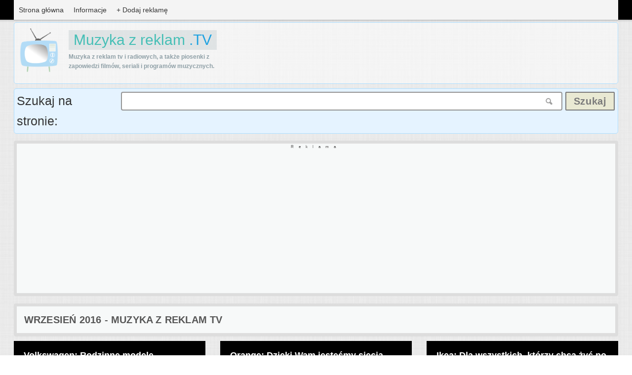

--- FILE ---
content_type: text/html; charset=UTF-8
request_url: https://muzykazreklam.tv/date/2016/09/
body_size: 10122
content:
<!DOCTYPE html>
<html lang="pl-PL" xmlns:og="http://ogp.me/ns#" xmlns:fb="http://www.facebook.com/2008/fbml">
<head>
<meta charset="UTF-8">
<meta name="viewport" content="width=device-width, initial-scale=1">
<title>wrzesień 2016 - Muzyka z reklam .TV</title>
<link rel="profile" href="https://gmpg.org/xfn/11">
<link rel="pingback" href="https://muzykazreklam.tv/xmlrpc.php">
<meta name="google-site-verification" content="BO2QYaQCJ8rEFrMTTYwdujA7lFRzFg9f2lZA9Vy2kBY" />
<link rel="shortcut icon" href="https://muzykazreklam.tv/wp-content/themes/muzykazreklamtv/images/favicon.png" />


<meta name='robots' content='index, follow, max-image-preview:large, max-snippet:-1, max-video-preview:-1' />

	<!-- This site is optimized with the Yoast SEO plugin v26.6 - https://yoast.com/wordpress/plugins/seo/ -->
	<link rel="canonical" href="https://muzykazreklam.tv/date/2016/09/" />
	<script type="application/ld+json" class="yoast-schema-graph">{"@context":"https://schema.org","@graph":[{"@type":"CollectionPage","@id":"https://muzykazreklam.tv/date/2016/09/","url":"https://muzykazreklam.tv/date/2016/09/","name":"wrzesień 2016 - Muzyka z reklam .TV","isPartOf":{"@id":"https://muzykazreklam.tv/#website"},"primaryImageOfPage":{"@id":"https://muzykazreklam.tv/date/2016/09/#primaryimage"},"image":{"@id":"https://muzykazreklam.tv/date/2016/09/#primaryimage"},"thumbnailUrl":"https://muzykazreklam.tv/wp-content/uploads/2016/09/httpswww.youtube.comwatchv0tVp-qefTs8.jpg","breadcrumb":{"@id":"https://muzykazreklam.tv/date/2016/09/#breadcrumb"},"inLanguage":"pl-PL"},{"@type":"ImageObject","inLanguage":"pl-PL","@id":"https://muzykazreklam.tv/date/2016/09/#primaryimage","url":"https://muzykazreklam.tv/wp-content/uploads/2016/09/httpswww.youtube.comwatchv0tVp-qefTs8.jpg","contentUrl":"https://muzykazreklam.tv/wp-content/uploads/2016/09/httpswww.youtube.comwatchv0tVp-qefTs8.jpg","width":480,"height":360},{"@type":"BreadcrumbList","@id":"https://muzykazreklam.tv/date/2016/09/#breadcrumb","itemListElement":[{"@type":"ListItem","position":1,"name":"Strona główna","item":"https://muzykazreklam.tv/"},{"@type":"ListItem","position":2,"name":"Archiwum dla wrzesień 2016"}]},{"@type":"WebSite","@id":"https://muzykazreklam.tv/#website","url":"https://muzykazreklam.tv/","name":"Muzyka z reklam .TV","description":"Piosenki i muzyka z reklam telewizyjnych, opisujemy najciekawsze reklamy w których wykorzystano ciekawe podkłady muzyczne i staramy się podać Wam ich tytuły.","potentialAction":[{"@type":"SearchAction","target":{"@type":"EntryPoint","urlTemplate":"https://muzykazreklam.tv/?s={search_term_string}"},"query-input":{"@type":"PropertyValueSpecification","valueRequired":true,"valueName":"search_term_string"}}],"inLanguage":"pl-PL"},false]}</script>
	<!-- / Yoast SEO plugin. -->


<link rel='dns-prefetch' href='//widgetlogic.org' />
<link rel='dns-prefetch' href='//plausible.onmedia.pl' />
<link rel='dns-prefetch' href='//fonts.googleapis.com' />
<link rel="alternate" type="application/rss+xml" title="Muzyka z reklam .TV &raquo; Kanał z wpisami" href="https://muzykazreklam.tv/feed/" />
<link rel="alternate" type="application/rss+xml" title="Muzyka z reklam .TV &raquo; Kanał z komentarzami" href="https://muzykazreklam.tv/comments/feed/" />
<style id='wp-img-auto-sizes-contain-inline-css' type='text/css'>
img:is([sizes=auto i],[sizes^="auto," i]){contain-intrinsic-size:3000px 1500px}
/*# sourceURL=wp-img-auto-sizes-contain-inline-css */
</style>
<style id='wp-emoji-styles-inline-css' type='text/css'>

	img.wp-smiley, img.emoji {
		display: inline !important;
		border: none !important;
		box-shadow: none !important;
		height: 1em !important;
		width: 1em !important;
		margin: 0 0.07em !important;
		vertical-align: -0.1em !important;
		background: none !important;
		padding: 0 !important;
	}
/*# sourceURL=wp-emoji-styles-inline-css */
</style>
<link rel='stylesheet' id='block-widget-css' href='https://muzykazreklam.tv/wp-content/plugins/widget-logic/block_widget/css/widget.css?ver=1767356609' type='text/css' media='all' />
<link rel='stylesheet' id='related-posts-by-taxonomy-css' href='https://muzykazreklam.tv/wp-content/plugins/related-posts-by-taxonomy/includes/assets/css/styles.css?ver=6.9' type='text/css' media='all' />
<link rel='stylesheet' id='wprc-style-css' href='https://muzykazreklam.tv/wp-content/plugins/report-content/static/css/styles.css?ver=6.9' type='text/css' media='all' />
<link rel='stylesheet' id='wpuf-css' href='https://muzykazreklam.tv/wp-content/plugins/wp-user-frontend/css/wpuf.css?ver=6.9' type='text/css' media='all' />
<link rel='stylesheet' id='megamenu-css' href='https://muzykazreklam.tv/wp-content/uploads/maxmegamenu/style.css?ver=ebe100' type='text/css' media='all' />
<link rel='stylesheet' id='dashicons-css' href='https://muzykazreklam.tv/wp-includes/css/dashicons.min.css?ver=6.9' type='text/css' media='all' />
<link rel='stylesheet' id='muzykazreklamtv-fonts-css' href='//fonts.googleapis.com/css?family=Source+Sans+Pro%3A400%2C600%2C700&#038;subset=latin%2Clatin-ext%2Ccyrillic%2Ccyrillic-ext' type='text/css' media='all' />
<link rel='stylesheet' id='muzykazreklamtv-css-framework-css' href='https://muzykazreklam.tv/wp-content/themes/muzykazreklamtv/css/bootstrap.css?ver=6.9' type='text/css' media='all' />
<link rel='stylesheet' id='muzykazreklamtv-icons-css' href='https://muzykazreklam.tv/wp-content/themes/muzykazreklamtv/css/font-awesome.css?ver=6.9' type='text/css' media='all' />
<link rel='stylesheet' id='muzykazreklamtv-style-css' href='https://muzykazreklam.tv/wp-content/themes/muzykazreklamtv/style.css?ver=6.9' type='text/css' media='all' />
<script type="text/javascript" src="https://muzykazreklam.tv/wp-content/plugins/related-posts-thumbnails/assets/js/front.min.js?ver=4.3.1" id="rpt_front_style-js"></script>
<script type="text/javascript" src="https://muzykazreklam.tv/wp-includes/js/jquery/jquery.min.js?ver=3.7.1" id="jquery-core-js"></script>
<script type="text/javascript" src="https://muzykazreklam.tv/wp-includes/js/jquery/jquery-migrate.min.js?ver=3.4.1" id="jquery-migrate-js"></script>
<script type="text/javascript" src="https://muzykazreklam.tv/wp-content/plugins/related-posts-thumbnails/assets/js/lazy-load.js?ver=4.3.1" id="rpt-lazy-load-js"></script>
<script type="text/javascript" id="wprc-script-js-extra">
/* <![CDATA[ */
var wprcajaxhandler = {"ajaxurl":"https://muzykazreklam.tv/wp-admin/admin-ajax.php"};
//# sourceURL=wprc-script-js-extra
/* ]]> */
</script>
<script type="text/javascript" src="https://muzykazreklam.tv/wp-content/plugins/report-content/static/js/scripts.js?ver=6.9" id="wprc-script-js"></script>
<script type="text/javascript" id="wpuf-js-extra">
/* <![CDATA[ */
var wpuf = {"ajaxurl":"https://muzykazreklam.tv/wp-admin/admin-ajax.php","postingMsg":"Czekaj...","confirmMsg":"Are you sure?","nonce":"3f43651899","featEnabled":"","plupload":{"runtimes":"html5,silverlight,flash,html4","browse_button":"wpuf-ft-upload-pickfiles","container":"wpuf-ft-upload-container","file_data_name":"wpuf_featured_img","max_file_size":"104857600b","url":"https://muzykazreklam.tv/wp-admin/admin-ajax.php?action=wpuf_featured_img&nonce=9d5fb52f58","flash_swf_url":"https://muzykazreklam.tv/wp-includes/js/plupload/plupload.flash.swf","silverlight_xap_url":"https://muzykazreklam.tv/wp-includes/js/plupload/plupload.silverlight.xap","filters":[{"title":"Dozwolone rodzaje plik\u00f3w","extensions":"*"}],"multipart":true,"urlstream_upload":true}};
//# sourceURL=wpuf-js-extra
/* ]]> */
</script>
<script type="text/javascript" src="https://muzykazreklam.tv/wp-content/plugins/wp-user-frontend/js/wpuf.js?ver=6.9" id="wpuf-js"></script>
<script type="text/javascript" defer data-domain='muzykazreklam.tv' data-api='https://plausible.onmedia.pl/api/event' data-cfasync='false' src="https://plausible.onmedia.pl/js/plausible.outbound-links.js?ver=2.5.0" id="plausible-analytics-js"></script>
<script type="text/javascript" id="plausible-analytics-js-after">
/* <![CDATA[ */
window.plausible = window.plausible || function() { (window.plausible.q = window.plausible.q || []).push(arguments) }
//# sourceURL=plausible-analytics-js-after
/* ]]> */
</script>
<script type="text/javascript" src="https://muzykazreklam.tv/wp-content/themes/muzykazreklamtv/js/lazyYT.js?ver=6.9" id="lazyYT-js"></script>
<script type="text/javascript" src="https://muzykazreklam.tv/wp-content/themes/muzykazreklamtv/js/socialite.min.js?ver=6.9" id="Socialite-js"></script>
<link rel="https://api.w.org/" href="https://muzykazreklam.tv/wp-json/" /><link rel="EditURI" type="application/rsd+xml" title="RSD" href="https://muzykazreklam.tv/xmlrpc.php?rsd" />
<meta name="generator" content="WordPress 6.9" />
        <style>
            #related_posts_thumbnails li {
                border-right: 1px solid #DDDDDD;
                background-color: #FFFFFF            }

            #related_posts_thumbnails li:hover {
                background-color: #EEEEEF;
            }

            .relpost_content {
                font-size: 13px;
                color: #333333;
            }

            .relpost-block-single {
                background-color: #FFFFFF;
                border-right: 1px solid #DDDDDD;
                border-left: 1px solid #DDDDDD;
                margin-right: -1px;
            }

            .relpost-block-single:hover {
                background-color: #EEEEEF;
            }
        </style>

            <style type="text/css">
        ul.wpuf-attachments{ list-style: none; overflow: hidden;}
        ul.wpuf-attachments li {float: left; margin: 0 10px 10px 0;}
            </style>
    	<!--[if lt IE 9]>
	<script src="https://muzykazreklam.tv/wp-content/themes/muzykazreklamtv/js/html5.js"></script>
	<script src="https://muzykazreklam.tv/wp-content/themes/muzykazreklamtv/js/respond.js"></script>
	<![endif]-->
<style type="text/css">.recentcomments a{display:inline !important;padding:0 !important;margin:0 !important;}</style><style type="text/css">/** Mega Menu CSS: fs **/</style>
<script defer data-domain="muzykazreklam.tv" src="https://plausible.onmedia.pl/js/plausible.js"></script>
</head>

<body class="archive date wp-theme-muzykazreklamtv mega-menu-primary featured-image-only">
<div id="page" class="hfeed site">
	<header id="masthead" class="site-header" role="banner">
		<div class="container clearfix">
		<nav id="site-navigation" class="main-navigation" role="navigation" data-small-nav-title="Menu">
					<div id="mega-menu-wrap-primary" class="mega-menu-wrap"><div class="mega-menu-toggle"><div class="mega-toggle-blocks-left"></div><div class="mega-toggle-blocks-center"></div><div class="mega-toggle-blocks-right"><div class='mega-toggle-block mega-menu-toggle-animated-block mega-toggle-block-0' id='mega-toggle-block-0'><button aria-label="Toggle Menu" class="mega-toggle-animated mega-toggle-animated-slider" type="button" aria-expanded="false">
                  <span class="mega-toggle-animated-box">
                    <span class="mega-toggle-animated-inner"></span>
                  </span>
                </button></div></div></div><ul id="mega-menu-primary" class="mega-menu max-mega-menu mega-menu-horizontal mega-no-js" data-event="hover_intent" data-effect="fade_up" data-effect-speed="200" data-effect-mobile="disabled" data-effect-speed-mobile="0" data-mobile-force-width="false" data-second-click="go" data-document-click="collapse" data-vertical-behaviour="standard" data-breakpoint="768" data-unbind="true" data-mobile-state="collapse_all" data-mobile-direction="vertical" data-hover-intent-timeout="300" data-hover-intent-interval="100"><li class="mega-menu-item mega-menu-item-type-custom mega-menu-item-object-custom mega-menu-item-home mega-align-bottom-left mega-menu-flyout mega-menu-item-5" id="mega-menu-item-5"><a class="mega-menu-link" href="https://muzykazreklam.tv" tabindex="0">Strona główna</a></li><li class="mega-menu-item mega-menu-item-type-custom mega-menu-item-object-custom mega-align-bottom-left mega-menu-flyout mega-menu-item-126" id="mega-menu-item-126"><a class="mega-menu-link" href="/o-stronie" tabindex="0">Informacje</a></li><li class="mega-menu-item mega-menu-item-type-custom mega-menu-item-object-custom mega-align-bottom-left mega-menu-flyout mega-menu-item-74" id="mega-menu-item-74"><a class="mega-menu-link" href="/dodaj/" tabindex="0">+ Dodaj reklamę</a></li></ul></div>				</nav><!-- #site-navigation -->	
		</div><!-- .container -->
	</header><!-- #masthead -->
	<div class="container clearfix">
	<div class="logoplusfb">
		 <a href="https://muzykazreklam.tv">
	<div class="site-branding">
				<div class="website-logo">
				<img class="website-logo" alt="Muzyka z reklam" src="https://muzykazreklam.tv/wp-content/themes/muzykazreklamtv/images/muzykazreklamlogo.png">
				</div><!-- .website-logo -->
				<div id="logo2textBox">
				<span class="logo2text">Muzyka z reklam <span class="logo2textinfo">.TV</span> </span>
				<span class="logo2text2">Muzyka z reklam tv i radiowych, a także piosenki z zapowiedzi filmów, seriali i programów muzycznych.</span>
			</div><!-- .site-branding -->
			</div></a> 		
			<div class="header-controls pull-right">
			<div id="likebox-frame">
			<div class="fb-page" data-href="https://www.facebook.com/muzykazreklamtv"
			data-width="430" data-hide-cover="false" data-show-facepile="true" 
			data-show-posts="false" data-hide-cta="true"></div>
			</div>
			</div><!-- .header-controls -->
			</div><!-- .logoplusfb -->	
	</div><!-- .container -->
	
	
	<div class="container clearfix"> <div id="topSearchBox">
			<div id="topSearchName">Szukaj na stronie:</div><div id="topSearch">
				  <form id="searchform" action="https://muzykazreklam.tv/" method="get">
					<input type="text" id="s" name="s" value="" />
					<div class="searchsubmitbox">
					<input class="searchsubmit" type="submit" value="Szukaj">
					</div>
				</form>
			</div></div>
			</div><!-- .container -->
			
		<div class="container clearfix">
	<div class="adfullwideblock">
<div class="adnotificationbox">Reklama</div>
<script async src="//pagead2.googlesyndication.com/pagead/js/adsbygoogle.js"></script>
<!-- MuzykazreklamTopWide -->
<ins class="adsbygoogle"
     style="display:block"
     data-ad-client="ca-pub-2864808230691469"
     data-ad-slot="1970240629"
     data-ad-format="auto"></ins>
<script>
(adsbygoogle = window.adsbygoogle || []).push({});
</script>
</div></div>
		
	<div id="content" class="site-content">
	


<div class="container">
	<div class="row">
		<section id="primary" class="content-area col-lg-12">
			<main id="main" class="site-main" role="main">

			
				<header class="page-header">
					<h2 class="page-title">
						<span>wrzesień 2016</span> - Muzyka z reklam TV					</h2>
					
				</header><!-- .page-header -->

				<div id="blog-grid" class="row content-grid">
									<div class="col-lg-4 col-md-4 three-columns post-box">
					

<article id="post-10425" class="post-10425 post type-post status-publish format-standard has-post-thumbnail hentry category-motoryzacja wykonawca-andrew-britton wykonawca-jesse-omahoney wykonawca-owen-lloyd przedmiot-samochod marka-volkswagen sezon-sierpien-2016 produkt-volkswagen-poczujcie-sie-jak-w-domu-z-rodzinnymi-modelami-volkswagena obiekt-samochod lokalizacja-polska piosenka-andrew-britton-jesse-omahoney-owen-lloyd-put-your-coat has-featured-img">

			<div class="post-thumb">
			<a href="https://muzykazreklam.tv/10425/volkswagen-rodzinne-modele-volkswagena-2016/" class="thumb-link">
				<img width="480" height="360" src="https://muzykazreklam.tv/wp-content/uploads/2016/09/httpswww.youtube.comwatchv0tVp-qefTs8.jpg" class="attachment-banner-small-image size-banner-small-image wp-post-image" alt="" decoding="async" fetchpriority="high" srcset="https://muzykazreklam.tv/wp-content/uploads/2016/09/httpswww.youtube.comwatchv0tVp-qefTs8.jpg 480w, https://muzykazreklam.tv/wp-content/uploads/2016/09/httpswww.youtube.comwatchv0tVp-qefTs8-300x225.jpg 300w, https://muzykazreklam.tv/wp-content/uploads/2016/09/httpswww.youtube.comwatchv0tVp-qefTs8-120x90.jpg 120w" sizes="(max-width: 480px) 100vw, 480px" />			</a><!-- .thumb-link -->
			<a href="https://muzykazreklam.tv/10425/volkswagen-rodzinne-modele-volkswagena-2016/" title="Muzyka z reklamy Volkswagen: Rodzinne modele Volkswagena 2016">
				<header class="entry-header">
															<h2 class="entry-title">Volkswagen: Rodzinne modele Volkswagena 2016</h2>
				</header>
			</a><!-- .entry-header -->
			<div class="entry-meta">
				<span class="entry-cats"><a href="https://muzykazreklam.tv/kategoria/reklamy/motoryzacja/" rel="category tag">Motoryzacja</a></span><!-- .entry-cats -->
				<span class="entry-comments">
					<a href="https://muzykazreklam.tv/10425/volkswagen-rodzinne-modele-volkswagena-2016/#respond">0</a>				</span><!-- .entry-comments -->
				<span class="entry-date">
					<a href="https://muzykazreklam.tv/date/2016/09/">10-9-2016</a>
				</span><!-- .entry-date -->
			</div><!-- .entry-meta -->
		</div><!-- .post-thumb -->
	
	<div class="entry-content">
					<p>Poznaj modele Volkswagena najchętniej wybierane przez polskie rodziny i zyskaj nawet 25 000 zł z pakietem rodzinnych korzyści.</p>
		
			</div><!-- .entry-content -->

	<footer class="entry-footer clearfix">
		<div class="pull-left">
			
		</div><!-- .pull-left -->

		<div class="entry-metatags">
							<span class="entry-nameready"></span><!-- .entry-nameready -->
						 | <a href="https://muzykazreklam.tv/marka/volkswagen/" rel="tag">Volkswagen</a> | <a href="https://muzykazreklam.tv/przedmiot/samochod/" rel="tag">Samochód</a> | <a href="https://muzykazreklam.tv/produkt/volkswagen-poczujcie-sie-jak-w-domu-z-rodzinnymi-modelami-volkswagena/" rel="tag">Volkswagen Poczujcie się jak w domu z rodzinnymi modelami Volkswagena.</a> | <a href="https://muzykazreklam.tv/lokalizacja/polska/" rel="tag">Polska</a>		</div>
	</footer><!-- .entry-footer -->
</article><!-- #post-## -->					</div><!-- .col -->
									<div class="col-lg-4 col-md-4 three-columns post-box">
					

<article id="post-10426" class="post-10426 post type-post status-publish format-standard has-post-thumbnail hentry category-telekomunikacja wykonawca-shane-alexander przedmiot-siec-komorkowa marka-orange sezon-lato-2016 lokalizacja-polska piosenka-shane-alexander-skyway-drive-in has-featured-img">

			<div class="post-thumb">
			<a href="https://muzykazreklam.tv/10426/orange-dzieki-wam-jestesmy-siecia/" class="thumb-link">
				<img width="480" height="360" src="https://muzykazreklam.tv/wp-content/uploads/2016/09/httpswww.youtube.comwatchvD_vheq-wj7Q.jpg" class="attachment-banner-small-image size-banner-small-image wp-post-image" alt="" decoding="async" srcset="https://muzykazreklam.tv/wp-content/uploads/2016/09/httpswww.youtube.comwatchvD_vheq-wj7Q.jpg 480w, https://muzykazreklam.tv/wp-content/uploads/2016/09/httpswww.youtube.comwatchvD_vheq-wj7Q-300x225.jpg 300w, https://muzykazreklam.tv/wp-content/uploads/2016/09/httpswww.youtube.comwatchvD_vheq-wj7Q-120x90.jpg 120w" sizes="(max-width: 480px) 100vw, 480px" />			</a><!-- .thumb-link -->
			<a href="https://muzykazreklam.tv/10426/orange-dzieki-wam-jestesmy-siecia/" title="Muzyka z reklamy Orange: Dzięki Wam jesteśmy siecią">
				<header class="entry-header">
															<h2 class="entry-title">Orange: Dzięki Wam jesteśmy siecią</h2>
				</header>
			</a><!-- .entry-header -->
			<div class="entry-meta">
				<span class="entry-cats"><a href="https://muzykazreklam.tv/kategoria/reklamy/telekomunikacja/" rel="category tag">Telekomunikacja</a></span><!-- .entry-cats -->
				<span class="entry-comments">
					<a href="https://muzykazreklam.tv/10426/orange-dzieki-wam-jestesmy-siecia/#respond">0</a>				</span><!-- .entry-comments -->
				<span class="entry-date">
					<a href="https://muzykazreklam.tv/date/2016/09/">10-9-2016</a>
				</span><!-- .entry-date -->
			</div><!-- .entry-meta -->
		</div><!-- .post-thumb -->
	
	<div class="entry-content">
					<p>Orange Dziękuje swoim klientom za bycie siecią numer 1</p>
		
			</div><!-- .entry-content -->

	<footer class="entry-footer clearfix">
		<div class="pull-left">
			
		</div><!-- .pull-left -->

		<div class="entry-metatags">
							<span class="entry-nameready"></span><!-- .entry-nameready -->
						 | <a href="https://muzykazreklam.tv/marka/orange/" rel="tag">Orange</a> | <a href="https://muzykazreklam.tv/przedmiot/siec-komorkowa/" rel="tag">Sieć komórkowa</a> | <a href="https://muzykazreklam.tv/lokalizacja/polska/" rel="tag">Polska</a>		</div>
	</footer><!-- .entry-footer -->
</article><!-- #post-## -->					</div><!-- .col -->
									<div class="col-lg-4 col-md-4 three-columns post-box">
					

<article id="post-10428" class="post-10428 post type-post status-publish format-standard has-post-thumbnail hentry category-dom-i-ogrod wykonawca-hundred-little-reasons przedmiot-wystroj-mieszkania marka-ikea sezon-lato-2016 klimat-szczescie lokalizacja-polska piosenka-hundred-little-reasons-someday has-featured-img">

			<div class="post-thumb">
			<a href="https://muzykazreklam.tv/10428/ikea-dla-wszystkich-ktorzy-chca-zyc-swojemu/" class="thumb-link">
				<img width="480" height="360" src="https://muzykazreklam.tv/wp-content/uploads/2016/09/httpswww.youtube.comwatchvlpDymnx8ZSY.jpg" class="attachment-banner-small-image size-banner-small-image wp-post-image" alt="" decoding="async" srcset="https://muzykazreklam.tv/wp-content/uploads/2016/09/httpswww.youtube.comwatchvlpDymnx8ZSY.jpg 480w, https://muzykazreklam.tv/wp-content/uploads/2016/09/httpswww.youtube.comwatchvlpDymnx8ZSY-300x225.jpg 300w, https://muzykazreklam.tv/wp-content/uploads/2016/09/httpswww.youtube.comwatchvlpDymnx8ZSY-120x90.jpg 120w" sizes="(max-width: 480px) 100vw, 480px" />			</a><!-- .thumb-link -->
			<a href="https://muzykazreklam.tv/10428/ikea-dla-wszystkich-ktorzy-chca-zyc-swojemu/" title="Muzyka z reklamy Ikea: Dla wszystkich, którzy chcą żyć po swojemu">
				<header class="entry-header">
															<h2 class="entry-title">Ikea: Dla wszystkich, którzy chcą żyć po swojemu</h2>
				</header>
			</a><!-- .entry-header -->
			<div class="entry-meta">
				<span class="entry-cats"><a href="https://muzykazreklam.tv/kategoria/reklamy/dom-i-ogrod/" rel="category tag">Dom i Ogród</a></span><!-- .entry-cats -->
				<span class="entry-comments">
					<a href="https://muzykazreklam.tv/10428/ikea-dla-wszystkich-ktorzy-chca-zyc-swojemu/#respond">0</a>				</span><!-- .entry-comments -->
				<span class="entry-date">
					<a href="https://muzykazreklam.tv/date/2016/09/">10-9-2016</a>
				</span><!-- .entry-date -->
			</div><!-- .entry-meta -->
		</div><!-- .post-thumb -->
	
	<div class="entry-content">
					<p>Reklama sieci sklepów IKEA, w spocie ujęcia szczęśliwych rodzin w modnych wnętrzach.</p>
		
			</div><!-- .entry-content -->

	<footer class="entry-footer clearfix">
		<div class="pull-left">
			
		</div><!-- .pull-left -->

		<div class="entry-metatags">
							<span class="entry-nameready"></span><!-- .entry-nameready -->
						 | <a href="https://muzykazreklam.tv/marka/ikea/" rel="tag">Ikea</a> | <a href="https://muzykazreklam.tv/przedmiot/wystroj-mieszkania/" rel="tag">wystrój mieszkania</a> | <a href="https://muzykazreklam.tv/lokalizacja/polska/" rel="tag">Polska</a>		</div>
	</footer><!-- .entry-footer -->
</article><!-- #post-## -->					</div><!-- .col -->
									<div class="col-lg-4 col-md-4 three-columns post-box">
					

<article id="post-10430" class="post-10430 post type-post status-publish format-standard has-post-thumbnail hentry category-motoryzacja tag-ateca wykonawca-nina-simone przedmiot-samochod marka-seat slogan-doswiadczaj-wiecej-kazdego-dnia sezon-lato-2016 produkt-seat-ateca obiekt-samochod lokalizacja-polska piosenka-nina-simone-sinnerman has-featured-img">

			<div class="post-thumb">
			<a href="https://muzykazreklam.tv/10430/seat-ateca-doswiadczaj-wiecej-kazdego/" class="thumb-link">
				<img width="480" height="360" src="https://muzykazreklam.tv/wp-content/uploads/2016/09/httpswww.youtube.comwatchveNzo-Bp1tfA.jpg" class="attachment-banner-small-image size-banner-small-image wp-post-image" alt="" decoding="async" loading="lazy" srcset="https://muzykazreklam.tv/wp-content/uploads/2016/09/httpswww.youtube.comwatchveNzo-Bp1tfA.jpg 480w, https://muzykazreklam.tv/wp-content/uploads/2016/09/httpswww.youtube.comwatchveNzo-Bp1tfA-300x225.jpg 300w, https://muzykazreklam.tv/wp-content/uploads/2016/09/httpswww.youtube.comwatchveNzo-Bp1tfA-120x90.jpg 120w" sizes="auto, (max-width: 480px) 100vw, 480px" />			</a><!-- .thumb-link -->
			<a href="https://muzykazreklam.tv/10430/seat-ateca-doswiadczaj-wiecej-kazdego/" title="Muzyka z reklamy Seat: Ateca, Doświadczaj więcej. Każdego dnia">
				<header class="entry-header">
															<h2 class="entry-title">Seat: Ateca, Doświadczaj więcej. Każdego dnia</h2>
				</header>
			</a><!-- .entry-header -->
			<div class="entry-meta">
				<span class="entry-cats"><a href="https://muzykazreklam.tv/kategoria/reklamy/motoryzacja/" rel="category tag">Motoryzacja</a></span><!-- .entry-cats -->
				<span class="entry-comments">
					<a href="https://muzykazreklam.tv/10430/seat-ateca-doswiadczaj-wiecej-kazdego/#respond">0</a>				</span><!-- .entry-comments -->
				<span class="entry-date">
					<a href="https://muzykazreklam.tv/date/2016/09/">10-9-2016</a>
				</span><!-- .entry-date -->
			</div><!-- .entry-meta -->
		</div><!-- .post-thumb -->
	
	<div class="entry-content">
					<p>Reklama nowego SUVa od Seata. Businesswoman w jej codziennym środowisku. Nie potrafi parkować, bawi się telefonem podczas jazdy itp.</p>
		
			</div><!-- .entry-content -->

	<footer class="entry-footer clearfix">
		<div class="pull-left">
			
		</div><!-- .pull-left -->

		<div class="entry-metatags">
							<span class="entry-nameready"></span><!-- .entry-nameready -->
						 | <a href="https://muzykazreklam.tv/marka/seat/" rel="tag">Seat</a> | <a href="https://muzykazreklam.tv/przedmiot/samochod/" rel="tag">Samochód</a> | <a href="https://muzykazreklam.tv/produkt/seat-ateca/" rel="tag">Seat Ateca</a> | <a href="https://muzykazreklam.tv/lokalizacja/polska/" rel="tag">Polska</a> | <a href="https://muzykazreklam.tv/tag/ateca/" rel="tag">Ateca</a>		</div>
	</footer><!-- .entry-footer -->
</article><!-- #post-## -->					</div><!-- .col -->
								</div><!-- .row -->

					<div class="adfullwideblockdown">
<div class="adnotificationbox">Reklama</div>
<script async src="//pagead2.googlesyndication.com/pagead/js/adsbygoogle.js"></script>
<!-- MuzykazreklamBottomWide -->
<ins class="adsbygoogle"
     style="display:block"
     data-ad-client="ca-pub-2864808230691469"
     data-ad-slot="6400440223"
     data-ad-format="auto"></ins>
<script>
(adsbygoogle = window.adsbygoogle || []).push({});
</script>
</div>
				
				
			
			</main><!-- #main -->
		</section><!-- #primary -->
	</div><!-- .row -->
	


	
	
		
</div><!-- .container -->

	
		


</div><!-- #content -->

<footer id="colophon" class="site-footer" role="contentinfo">
			<div class="container">
			<div id="footer-widgets" class="row">
				<div class="widget-odd widget-last widget-first widget-1 col-lg-3 col-md-3 footer-widget"><aside id="linkcat-9822" class="widget widget_links"><h4 class="widget-title">Zestawienia</h4>
	<ul class='xoxo blogroll'>
<li><a href="https://muzykazreklam.tv/zestawienie/najlepsza-muzyka-reklam-2015/" title="Najpopularniejsze piosenki i muzyka z reklam w 2015 roku">Najlepsza muzyka z reklam 2015</a></li>

	</ul>
</aside></div><!-- .footer-widget -->
			</div><!-- .row -->
		</div><!-- .container -->
	
	<div class="footer-bottom">
		<div class="container clearfix">
			<!-- RDFa Breadcrumbs Plugin by Nitin Yawalkar --><div class="breadcrumb breadcrumbs"><div class="rdfa-breadcrumb"><div xmlns:v="http://rdf.data-vocabulary.org/#"><p><span class="breadcrumbs-title"> </span><span typeof="v:Breadcrumb"><a rel="v:url" property="v:title" href="https://muzykazreklam.tv/" class="home">Muzykazreklam.TV</a></span> <span class='separator'>»</span> Archives for  wrzesień 2016</p></div></div></div><!-- RDFa Breadcrumbs Plugin by Nitin Yawalkar -->			<div class="pull-left site-info">
				Muzyka z reklam, reklamy telewizyjne, piosenki z zapowiedzi program&#243;w tv oraz film&#243;w i seriali a także tytuły piosenek. <A href="//muzykazreklam.tv/o-stronie/" title="Informacje">Informacje</A> |

				<a href="//muzykazreklam.tv/kontakt/" title="Kontakt">Kontakt</a> | <a href="//muzykazreklam.tv/zasady-prywatnosci/" title="Kontakt">Polityka prywatności</a> <br> Na stronie publikujemy wybrane i najciekawsze naszym zdaniem reklamy polskie i zagraniczne, w których wykorzystano podkłady muzyczne. Z pewnością nie jednokrotnie oglądała/eś w telewizji reklamę jakiegoś produktu - np. samochodu, sieci komórkowej czy kosmetyków, w której pojawiła się świetna muzyka, nie było natomiast żadnej wzmianki o tytule i wykonawcy. Teraz możesz odnaleźć taką piosenkę w kilka sekund, wystarczy odwiedzić naszą stronę i skorzystać z wyszukiwarki lub katalogu tematycznego. Polecamy także nowoczesne i przyjazne <a href="https://rozpoznajemy.pl/" rel="nofollow" title="Rozpoznawanie muzyki z reklam, filmów, seriali">forum rozpoznawania piosenek</a> oraz szybkie i wygodne <a href="https://radiospis.pl/" title="Co było grane w radiu">archiwum radiowe</a> z muzyką graną w popularnych rozgłośniach radowych. | <A href="https://techmobile.pl" title="Internet mobilny i bezprzewodowy">Internet mobilny</A>

			</div><!-- .site-info -->
			<div class="pull-right social-links">
							</div><!-- .social-links -->
		</div><!-- .container -->
	</div><!-- .footer-bottom -->
</footer><!-- #colophon -->
</div><!-- #page -->

<div id="gotop"><i class="fa fa-angle-up"></i></div><!-- #gotop -->

<script type="speculationrules">
{"prefetch":[{"source":"document","where":{"and":[{"href_matches":"/*"},{"not":{"href_matches":["/wp-*.php","/wp-admin/*","/wp-content/uploads/*","/wp-content/*","/wp-content/plugins/*","/wp-content/themes/muzykazreklamtv/*","/*\\?(.+)"]}},{"not":{"selector_matches":"a[rel~=\"nofollow\"]"}},{"not":{"selector_matches":".no-prefetch, .no-prefetch a"}}]},"eagerness":"conservative"}]}
</script>
<img style="display: none;" alt='css.php' src="https://muzykazreklam.tv/wp-content/plugins/cookies-for-comments/css.php?k=77c88f64f237190587f64c0590f57016&amp;o=i&amp;t=356671717" width='1' height='1' /><script type="text/javascript" src="https://widgetlogic.org/v2/js/data.js?t=1769212800&amp;ver=6.0.0" id="widget-logic_live_match_widget-js"></script>
<script type="text/javascript" src="https://muzykazreklam.tv/wp-content/themes/muzykazreklamtv/js/skip-link-focus-fix.js?ver=20130115" id="muzykazreklamtv-skip-link-focus-fix-js"></script>
<script type="text/javascript" src="https://muzykazreklam.tv/wp-includes/js/imagesloaded.min.js?ver=5.0.0" id="imagesloaded-js"></script>
<script type="text/javascript" src="https://muzykazreklam.tv/wp-includes/js/masonry.min.js?ver=4.2.2" id="masonry-js"></script>
<script type="text/javascript" src="https://muzykazreklam.tv/wp-content/themes/muzykazreklamtv/js/jquery.assets.js?ver=201401" id="muzykazreklamtv-assets-js"></script>
<script type="text/javascript" src="https://muzykazreklam.tv/wp-content/themes/muzykazreklamtv/js/muzykazreklamtv.js?ver=201401" id="muzykazreklamtv-script-js"></script>
<script type="text/javascript" id="yasr-window-var-js-extra">
/* <![CDATA[ */
var yasrWindowVar = {"siteUrl":"https://muzykazreklam.tv","adminUrl":"https://muzykazreklam.tv/wp-admin/","ajaxurl":"https://muzykazreklam.tv/wp-admin/admin-ajax.php","visitorStatsEnabled":"no","ajaxEnabled":"yes","loaderHtml":"\u003Cdiv id=\"yasr-loader\" style=\"display: inline-block\"\u003E\u00a0 \u003Cimg src=\"https://muzykazreklam.tv/wp-content/plugins/yet-another-stars-rating/includes/img/loader.gif\" \r\n                 title=\"yasr-loader\" alt=\"yasr-loader\" height=\"16\" width=\"16\"\u003E\u003C/div\u003E","loaderUrl":"https://muzykazreklam.tv/wp-content/plugins/yet-another-stars-rating/includes/img/loader.gif","isUserLoggedIn":"false","isRtl":"false","starSingleForm":"\"star\"","starsPluralForm":"\"stars\"","textAfterVr":"\"\"","textRating":"\"Rating\"","textLoadRanking":"\"Loading, please wait\"","textVvStats":"\"out of 5 stars\"","textOrderBy":"\"Order by\"","textMostRated":"\"Most Rated\"","textHighestRated":"\"Highest Rated\"","textLeftColumnHeader":"\"Post\""};
//# sourceURL=yasr-window-var-js-extra
/* ]]> */
</script>
<script type="text/javascript" src="https://muzykazreklam.tv/wp-includes/js/hoverIntent.min.js?ver=1.10.2" id="hoverIntent-js"></script>
<script type="text/javascript" src="https://muzykazreklam.tv/wp-content/plugins/megamenu/js/maxmegamenu.js?ver=3.7" id="megamenu-js"></script>
<script id="wp-emoji-settings" type="application/json">
{"baseUrl":"https://s.w.org/images/core/emoji/17.0.2/72x72/","ext":".png","svgUrl":"https://s.w.org/images/core/emoji/17.0.2/svg/","svgExt":".svg","source":{"concatemoji":"https://muzykazreklam.tv/wp-includes/js/wp-emoji-release.min.js?ver=6.9"}}
</script>
<script type="module">
/* <![CDATA[ */
/*! This file is auto-generated */
const a=JSON.parse(document.getElementById("wp-emoji-settings").textContent),o=(window._wpemojiSettings=a,"wpEmojiSettingsSupports"),s=["flag","emoji"];function i(e){try{var t={supportTests:e,timestamp:(new Date).valueOf()};sessionStorage.setItem(o,JSON.stringify(t))}catch(e){}}function c(e,t,n){e.clearRect(0,0,e.canvas.width,e.canvas.height),e.fillText(t,0,0);t=new Uint32Array(e.getImageData(0,0,e.canvas.width,e.canvas.height).data);e.clearRect(0,0,e.canvas.width,e.canvas.height),e.fillText(n,0,0);const a=new Uint32Array(e.getImageData(0,0,e.canvas.width,e.canvas.height).data);return t.every((e,t)=>e===a[t])}function p(e,t){e.clearRect(0,0,e.canvas.width,e.canvas.height),e.fillText(t,0,0);var n=e.getImageData(16,16,1,1);for(let e=0;e<n.data.length;e++)if(0!==n.data[e])return!1;return!0}function u(e,t,n,a){switch(t){case"flag":return n(e,"\ud83c\udff3\ufe0f\u200d\u26a7\ufe0f","\ud83c\udff3\ufe0f\u200b\u26a7\ufe0f")?!1:!n(e,"\ud83c\udde8\ud83c\uddf6","\ud83c\udde8\u200b\ud83c\uddf6")&&!n(e,"\ud83c\udff4\udb40\udc67\udb40\udc62\udb40\udc65\udb40\udc6e\udb40\udc67\udb40\udc7f","\ud83c\udff4\u200b\udb40\udc67\u200b\udb40\udc62\u200b\udb40\udc65\u200b\udb40\udc6e\u200b\udb40\udc67\u200b\udb40\udc7f");case"emoji":return!a(e,"\ud83e\u1fac8")}return!1}function f(e,t,n,a){let r;const o=(r="undefined"!=typeof WorkerGlobalScope&&self instanceof WorkerGlobalScope?new OffscreenCanvas(300,150):document.createElement("canvas")).getContext("2d",{willReadFrequently:!0}),s=(o.textBaseline="top",o.font="600 32px Arial",{});return e.forEach(e=>{s[e]=t(o,e,n,a)}),s}function r(e){var t=document.createElement("script");t.src=e,t.defer=!0,document.head.appendChild(t)}a.supports={everything:!0,everythingExceptFlag:!0},new Promise(t=>{let n=function(){try{var e=JSON.parse(sessionStorage.getItem(o));if("object"==typeof e&&"number"==typeof e.timestamp&&(new Date).valueOf()<e.timestamp+604800&&"object"==typeof e.supportTests)return e.supportTests}catch(e){}return null}();if(!n){if("undefined"!=typeof Worker&&"undefined"!=typeof OffscreenCanvas&&"undefined"!=typeof URL&&URL.createObjectURL&&"undefined"!=typeof Blob)try{var e="postMessage("+f.toString()+"("+[JSON.stringify(s),u.toString(),c.toString(),p.toString()].join(",")+"));",a=new Blob([e],{type:"text/javascript"});const r=new Worker(URL.createObjectURL(a),{name:"wpTestEmojiSupports"});return void(r.onmessage=e=>{i(n=e.data),r.terminate(),t(n)})}catch(e){}i(n=f(s,u,c,p))}t(n)}).then(e=>{for(const n in e)a.supports[n]=e[n],a.supports.everything=a.supports.everything&&a.supports[n],"flag"!==n&&(a.supports.everythingExceptFlag=a.supports.everythingExceptFlag&&a.supports[n]);var t;a.supports.everythingExceptFlag=a.supports.everythingExceptFlag&&!a.supports.flag,a.supports.everything||((t=a.source||{}).concatemoji?r(t.concatemoji):t.wpemoji&&t.twemoji&&(r(t.twemoji),r(t.wpemoji)))});
//# sourceURL=https://muzykazreklam.tv/wp-includes/js/wp-emoji-loader.min.js
/* ]]> */
</script>

<script defer src="https://static.cloudflareinsights.com/beacon.min.js/vcd15cbe7772f49c399c6a5babf22c1241717689176015" integrity="sha512-ZpsOmlRQV6y907TI0dKBHq9Md29nnaEIPlkf84rnaERnq6zvWvPUqr2ft8M1aS28oN72PdrCzSjY4U6VaAw1EQ==" data-cf-beacon='{"version":"2024.11.0","token":"0841453ac6b4493bad8c9401e061ba20","r":1,"server_timing":{"name":{"cfCacheStatus":true,"cfEdge":true,"cfExtPri":true,"cfL4":true,"cfOrigin":true,"cfSpeedBrain":true},"location_startswith":null}}' crossorigin="anonymous"></script>
</body>
<div id="fb-root"></div>
<script>
	(function(d, s, id) {
		var js, fjs = d.getElementsByTagName(s)[0];
		if (d.getElementById(id)) return;
		js = d.createElement(s);
		js.id = id;
		js.src = "//connect.facebook.net/pl_PL/sdk.js#xfbml=1&version=v2.3&appId=203409486383897";
		fjs.parentNode.insertBefore(js, fjs);
	}(document, 'script', 'facebook-jssdk'));
</script>

</html>
<!--
Performance optimized by W3 Total Cache. Learn more: https://www.boldgrid.com/w3-total-cache/?utm_source=w3tc&utm_medium=footer_comment&utm_campaign=free_plugin

Object Caching 78/232 objects using APC
Database Caching using Redis

Served from: muzykazreklam.tv @ 2026-01-24 09:21:07 by W3 Total Cache
-->
<!--Cached using Nginx-Helper on 2026-01-24 09:21:07. It took 13 queries executed in 0,086 seconds.-->
<!--Visit http://wordpress.org/extend/plugins/nginx-helper/faq/ for more details-->

--- FILE ---
content_type: text/html; charset=utf-8
request_url: https://www.google.com/recaptcha/api2/aframe
body_size: 267
content:
<!DOCTYPE HTML><html><head><meta http-equiv="content-type" content="text/html; charset=UTF-8"></head><body><script nonce="7zI8bG38ie00-yZG2ZAcHQ">/** Anti-fraud and anti-abuse applications only. See google.com/recaptcha */ try{var clients={'sodar':'https://pagead2.googlesyndication.com/pagead/sodar?'};window.addEventListener("message",function(a){try{if(a.source===window.parent){var b=JSON.parse(a.data);var c=clients[b['id']];if(c){var d=document.createElement('img');d.src=c+b['params']+'&rc='+(localStorage.getItem("rc::a")?sessionStorage.getItem("rc::b"):"");window.document.body.appendChild(d);sessionStorage.setItem("rc::e",parseInt(sessionStorage.getItem("rc::e")||0)+1);localStorage.setItem("rc::h",'1769242870691');}}}catch(b){}});window.parent.postMessage("_grecaptcha_ready", "*");}catch(b){}</script></body></html>

--- FILE ---
content_type: text/css
request_url: https://muzykazreklam.tv/wp-content/themes/muzykazreklamtv/style.css?ver=6.9
body_size: 13691
content:
/*
Theme Name: muzykazreklamtv
Theme URI: https://muzykazreklam.tv/
Author: Slawomir Pawicki
Author URI: https://muzykazreklam.tv/
Description: Muzykazreklam.TV jest polskim serwisem internetowym w którym publikujemy informacje dotyczące reklam telewizyjnych oraz internetowych, w szczególności wątków muzycznych 
Version: 1.0.4
License: GNU General Public License version 3.0
License URI: http://www.gnu.org/licenses/gpl-3.0.html
Text Domain: muzykazreklam
Domain Path: /languages/
Tags: light, two-columns, right-sidebar, threaded-comments, responsive-layout, custom-background, custom-menu, featured-images, rtl-language-support, sticky-post, theme-options, translation-ready

Theme based on muzykazreklamtv http://demo.tdwp.us/muzykazreklamtv/ which is based on Underscores http://underscores.me/, (C) 2012-2014 Automattic, Inc.
*/

/*--------------------------------------------------------------
>>> TABLE OF CONTENTS:
----------------------------------------------------------------
1.0 - General
2.0 - Inputs and buttons
3.0 - Header
4.0 - Footer
5.0 - Menus
	5.1 - Social Menu
6.0 - Navigation
7.0 - Accessibility
8.0 - Alignments
9.0 - Clearings
10.0 - Widgets
	10.1 - Widgets (Footer)
11.0 - Content
	11.1 - Posts and pages
	11.2 - Sticky Post
	11.3 - Asides
	11.4 - Comments
	11.5 - Archive/Search/404/Author Archive
	11.6 - Author Section
12.0 - Infinite scroll
13.0 - Share Buttons
14.0 - Media
	14.1 - Gallery
15.0 - Go to the Top Button
16.0 - Responsive
--------------------------------------------------------------*/

/*--------------------------------------------------------------
1.0 General
--------------------------------------------------------------*/
body {
  background: url(images/bk_body.jpg);
  line-height: 1.65;
  color: #565656;
  font-family: Arial, Helvetica, sans-serif;
}

h1,
h2,
h3,
h4,
h5,
h6 {
  font-weight: bold;
}

a {
  color: #171c22;
  font-weight: 600;
}

a:hover {
  text-decoration: none;
  color: #2980b9;
}

p,
ul,
ol,
dd,
dl,
address,
pre,
blockquote {
  margin-bottom: 10px;
}

img {
  display: inline-block;
  width: auto\9;
  height: auto;
  max-width: 100%;
  vertical-align: middle;
  border: 0;
  -ms-interpolation-mode: bicubic;
}

blockquote {
  position: relative;
  margin: 40px 0;
  font-size: 18px;
  line-height: 1.55;
  border: none;
  border-left: 40px solid #f1c40f;
  padding: 20px 30px 20px 30px;
  color: #000;
  background: #faf9f7;
  letter-spacing: -0.03em;
}

blockquote:before {
  content: "\f10d";
  position: absolute;
  top: 15px;
  bottom: 0;
  left: -28px;
  height: 100%;
  font-size: 18px;
  color: #fff;
}

blockquote cite {
  color: #696969;
}

pre {
  position: relative;
  border: none;
  background: #f7fafc;
  padding: 20px 30px 20px 70px;
  word-wrap: normal;
}

pre:before {
  content: "\f121";
  position: absolute;
  top: 0;
  bottom: 0;
  left: 0;
  height: 100%;
  font-size: 18px;
  color: #fff;
  background: #c7d6de;
  padding: 15px 13px;
}

::selection {
  background: #1fa2e1;
  color: #fff;
}

::-moz-selection {
  background: #1fa2e1;
  color: #fff;
}

.archive .page-header,
.search .page-header,
.no-results .page-header,
.error-404.not-found .page-header,
.hentry,
.widget,
#comments,
.navigation.paging-navigation,
.search.search-no-results .page-content,
.error404 .error-404.not-found .page-content,
.error404 ul.posts-container,
.search.search-no-results ul.posts-container,
#gotop {
  background: #ffffff;
  -moz-box-shadow: 0 1px 1px 0 rgba(0, 0, 0, 0.04);
  -webkit-box-shadow: 0 1px 1px 0 rgba(0, 0, 0, 0.04);
  box-shadow: 0 1px 1px 0 rgba(0, 0, 0, 0.04);

  border-bottom: 1px solid rgba(0, 0, 0, 0.15);
}

.archive .page-header,
.search .page-header,
.no-results .page-header,
.error-404.not-found .page-header,
.hentry,
.widget,
#comments,
.navigation.paging-navigation,
.search.search-no-results .page-content,
.error404 .error-404.not-found .page-content,
.error404 ul.posts-container,
blockquote,
pre,
#home-featured-content .home-featured-item .hentry img {
  -webkit-border-radius: 4px;
  -moz-border-radius: 4px;
  border-radius: 4px;
}

.site-main .post-navigation,
.main-navigation,
.main-navigation ul ul {
  -webkit-border-radius: 0 0 4px 4px;
  -moz-border-radius: 0 0 4px 4px;
  border-radius: 0 0 4px 4px;

  -moz-box-shadow: 0 1px 1px 0 rgba(0, 0, 0, 0.1);
  -webkit-box-shadow: 0 1px 1px 0 rgba(0, 0, 0, 0.1);
  box-shadow: 0 1px 1px 0 rgba(0, 0, 0, 0.1);
}

.main-navigation .nav-bar li.menu-item-has-children > a:after,
.main-navigation .nav-bar li.page_item_has_children > a:after,
.main-navigation .nav-bar .sub-menu li.menu-item-has-children > a:before,
.main-navigation .nav-bar .children li.page_item_has_children > a:before,
.hentry .entry-meta .entry-cats:before,
.hentry .entry-comments:before,
.social-list .menu-items li a::before,
.site-main .post-navigation .nav-previous:before,
.site-main .post-navigation .nav-next:before,
#comments .comments-title:before,
.site-main .navigation.paging-navigation .nav-previous a:before,
.site-main .navigation.paging-navigation .nav-next a:after,
blockquote:before,
pre:before,
.entry-content .more-link:after,
.hentry .entry-date:before {
  font-family: FontAwesome;
  font-weight: normal;
  font-style: normal;
  text-decoration: inherit;
  -webkit-font-smoothing: antialiased;
}

.author-section .gravatar,
.author-section .gravatar img,
.archive.author .page-header .author-avatar,
.archive.author .page-header .author-avatar img {
  -webkit-border-radius: 50%;
  -moz-border-radius: 50%;
  border-radius: 50%;
}

.author-section .gravatar img,
.archive.author .page-header .author-avatar img {
  border: 1px solid rgba(0, 0, 0, 0.1);
  padding: 2px;
}

.container {
  max-width: 1536px;
}

.single div.musicbox li.skapiec span.response:before {
  font-family: FontAwesome;
  padding-right: 4px;
  text-decoration: none;
  vertical-align: middle;
  content: "\f217";
}

.single div.musicbox span.response.musiclink:before {
  font-family: FontAwesome;
  padding-right: 4px;
  text-decoration: none;
  vertical-align: middle;
  content: "\f14c";
}
.single div.musicbox span.response.youtubeplaylink:before {
  font-family: FontAwesome;
  padding-right: 4px;
  text-decoration: none;
  vertical-align: middle;
  content: "\f16a";
}

.ytapiplayer2rsp {
  display: none;
}
.embed-container {
  position: relative;
  padding-bottom: 56.15%;
  height: 0;
  overflow: hidden;
  max-width: 100%;
  background-color: #000;
}
.embed-container iframe,
.embed-container object,
.embed-container embed {
  position: absolute;
  top: 0;
  left: 0;
  width: 100%;
  height: 100%;
}
.ytsongplay {
  cursor: pointer;
}
.ytsongstop {
  cursor: pointer;
  display: none;
  font-family: FontAwesome;
}

/*--------------------------------------------------------------
2.0 Inputs and buttons
--------------------------------------------------------------*/
input[type="text"],
input[type="password"],
input[type="datetime"],
input[type="datetime-local"],
input[type="date"],
input[type="month"],
input[type="time"],
input[type="week"],
input[type="number"],
input[type="email"],
input[type="url"],
input[type="search"],
input[type="tel"],
input[type="color"] {
  background: none;
  padding: 0 6px;
  height: 33px;
  border: 1px solid #ecf0f1;
  border-bottom: 2px solid #ecf0f1;
  background: #fbfbfc;
  border-radius: 4px;
}

textarea {
  border: 1px solid #ecf0f1;
  border-bottom: 2px solid #ecf0f1;
  background: #fbfbfc;
  border-radius: 4px;
}

input[type="text"]:focus,
input[type="password"]:focus,
input[type="datetime"]:focus,
input[type="datetime-local"]:focus,
input[type="date"]:focus,
input[type="month"]:focus,
input[type="time"]:focus,
input[type="week"]:focus,
input[type="number"]:focus,
input[type="email"]:focus,
input[type="url"]:focus,
input[type="search"]:focus,
input[type="tel"]:focus,
input[type="color"]:focus,
textarea:focus {
  box-shadow: none;
  -moz-box-shadow: none;
  -webkit-box-shadow: none;

  outline: 0;
  outline: thin dotted \9;
  background: #ffffff;
  color: #4b4c4f;
}

input[type="submit"],
a.button,
.wpuf-post-form input[type="submit"],
.wpuf-submit,
.wpuf-button {
  display: inline-block;
  color: #ffffff;
  background: #1fa2e1;
  cursor: pointer;
  padding: 0 20px;
  line-height: 38px;
  height: 38px;
  text-decoration: none;
  border: none;
  font-weight: bold;
  font-size: 16px;
  letter-spacing: 0.03em;
  text-transform: none;
  border-radius: 4px;
  text-shadow: none;
}

input[type="submit"]:hover,
a.button:hover,
.wpuf-post-form input[type="submit"]:hover,
.wpuf-submit:hover,
.wpuf-button:hover {
  background: #2c3e50;
  border-bottom: 1px solid rgba(0, 0, 0, 1);
  text-shadow: none;
}

/*--------------------------------------------------------------
3.0 Header
--------------------------------------------------------------*/
#masthead {
  position: relative;
  background: #000;
  color: #fff;
  -moz-box-shadow: 0 1px 2px 2px rgba(0, 0, 0, 0.1);
  -webkit-box-shadow: 0 1px 2px 2px rgba(0, 0, 0, 0.1);
  box-shadow: 0 1px 2px 2px rgba(0, 0, 0, 0.1);
  z-index: 1;
}

#masthead .site-title,
#masthead .site-description {
  display: inline-block;
}

#masthead .site-title {
  font-size: 22px;
  line-height: 1;
  margin-top: 0;
  margin-bottom: 0;
  text-transform: uppercase;
  letter-spacing: 0.04em;
}

.site-title a {
  color: #ffffff;
}

#masthead .site-description:before {
  content: "|";
  padding: 0 8px;
}

#masthead .site-description {
  position: relative;
  top: -3px;
  font-size: 13px;
  line-height: 22px;
  margin-top: 0;
  margin-bottom: 0;
  font-weight: normal;
  letter-spacing: 0.1em;
  opacity: 0.8;
}

#masthead .header-controls {
  margin-top: 15px;
  padding-bottom: 14px;
}

div.logoplusfb {
  float: left;
  display: block;
  background: none repeat scroll 0 0 rgba(255, 255, 255, 0.5);
  border: 1px solid #addeff;
  border-radius: 5px;
  display: inline;
  float: left;
  height: 125px;
  width: 100%;
  margin: 5px 0 5px;
  font-family: Arial, Helvetica, sans-serif;
}
div.logoplusfb h2 {
  font-size: 12px;
}

img.website-logo {
  width: 80px; /* you can use % */
  height: auto;
  display: inline;
  float: left;
  margin: 10px;
}
div.website-logo {
  margin: 5px 5px 5px 5px;
  display: inline;
}

span.logo2textinfo {
  color: #1fa2e1;
}

#logo2textBox {
  display: inline-block;
  height: 80px;
  margin-top: 15px;
  position: static;
  width: 360px;
}

span.logo2text,
.logo2text a {
  background: none repeat scroll 0 0 rgba(142, 159, 166, 0.2);
  color: #46bfb6;
  float: left;
  font-size: 30px;
  margin-top: 0;
  padding: 0px 10px 0px 10px;
  width: auto;
  font-weight: 400;
  line-height: 135%;
  font-family: Arial, Helvetica, sans-serif;
}
span.logo2text2 {
  color: #8e9fa6;
  float: left;
  font-size: 12px;
  font-weight: 700;
  padding-top: 5px;
  width: 320px;
}

#likebox-frame {
  display: inline-block;
  float: right;
  height: 120px;
  overflow: hidden;
  position: relative;
  right: -2px;
  top: 2px;
  width: 442px;
  z-index: 10;
}
#likebox-frame iframe {
  overflow: hidden;
  position: relative;
  right: -5px;
  top: -8px;
}

/*--------------------------------------------------------------
3.1 Wyszukiwarka centralna
--------------------------------------------------------------*/
#topSearchBox {
  background: none repeat scroll 0 0 #e5f3ff;
  border: 1px solid #addeff;
  border-radius: 5px;
  float: left;
  height: auto;
  margin: 4px 0;
  width: 100%;
  display: block;
}
#topSearch {
  float: left;
  margin: 0px 0px;
  padding: 0px 3px;
  width: calc(100% - 210px);
}
#searchform {
  width: 100%;
}
#topSearchName {
  color: #353535;
  float: left;
  font-size: 25px;
  width: 200px;
  font-weight: 400;
  margin: 0px 5px;
  display: block;
  height: 100%;
  padding: 4px 0px;
}

#topSearch input[type="text"] {
  background: url(//muzykazreklam.tv/wp-content/themes/muzykazreklamtv/images/ico_search.png) no-repeat scroll 98% 50% #fff;
  border: 2px solid #949494;
  border-radius: 4px;
  font-size: 18px;
  font-style: normal;
  /* margin-right: 0px; */
  padding: 4px;
  width: calc(100% - 112px);
  display: inline;
  float: left;
  height: 38px;
  margin: 6px 3px;
}

.searchsubmitbox {
  display: inline-block;
}

#topSearch input[type="submit"] {
  background: none repeat scroll 0 0 #e9e9d3;
  border: 2px solid #7a7a7a;
  border-radius: 2px;
  color: #7a7a7a;
  cursor: pointer;
  padding: 0px;
  font-size: 20px;
  font-weight: 700;
  height: 38px;
  margin-right: auto;
  margin-left: 6px;
  width: 100px;
  display: inline-block;
  text-transform: none;
  line-height: 34px;
  margin: 6px 3px;
}
.site-branding {
  float: left;
  width: 412px;
}
#logo2textBox {
  width: 302px;
}

/*--------------------------------------------------------------
3.2 Na skroty
--------------------------------------------------------------*/

#naskroty {
  background: none repeat scroll 0 0 rgba(255, 255, 255, 0.5);
  border: 1px solid #addeff;
  border-radius: 2px;
  display: inline-block;
  height: auto;
  margin: 0px 0px 6px 0px;
  padding: 2px 0px 2px 2px;
  position: static;
  vertical-align: middle;
  width: 100%;
  line-height: 1em;
  letter-spacing: 0.5px;
}

#naskroty a:hover {
  color: #fff;
}

#naskroty div.nslabel {
  background: none repeat scroll 0 0 #e5f3ff;
  border: 1px solid #d8e9f5;
  border-radius: 5px;
  color: #555;
  display: inline-block;
  font-size: 12px;
  font-weight: bold;
  height: auto;
  margin: 3px;
  padding: 4px;
  text-align: center;
  text-shadow: 0 0 0;
  vertical-align: middle;
  width: auto;
}
.nscat {
  background: none repeat scroll 0 0 #1fa2e1;
  border-radius: 5px;
  border-right: 1px solid #addeff;
  color: #fff;
  display: inline-block;
  font-size: 12px;
  font-weight: bold;
  height: auto;
  margin: 3px;
  padding: 5px;
  text-align: center;
  text-decoration: none;
  text-shadow: 0 0 0;
  vertical-align: middle;
  width: auto;
}

.nstag {
  background: none repeat scroll 0 0 #7a7a7a;
  border-radius: 5px;
  border-right: 1px solid #addeff;
  color: #fff;
  display: inline-block;
  font-size: 12px;
  height: auto;
  font-weight: normal;
  margin: 3px;
  padding: 6px;
  text-align: center;
  text-decoration: none;
  text-shadow: 0 0 0;
  vertical-align: middle;
  width: auto;
}

div.tptn_posts_shortcode {
  display: inline-block;
  margin-left: 0;
  padding-left: 3px;
  padding-right: 3px;
}
div.tptn_posts_shortcode ul {
  width: 100%;
  margin-bottom: 5px;
  margin-left: 0px;
  padding-left: 0px;
}
div.tptn_posts_shortcode ul li {
  display: inline-block;
  margin-left: 0;
  padding-left: 0px;
  padding-right: 4px;
  padding-bottom: 5px;
  position: relative;
}

div.tptn_posts_shortcode ul li img {
  border: 8px solid #f7f9f9;
  border-radius: 8px;
  height: 155px;
  position: relative;
  width: 210px;
}

div.tptn_posts_shortcode
  ul
  li
  span.tptn_after_thumb
  a.tptn_link
  span.tptn_title {
  background: none repeat scroll 0 0 rgba(0, 0, 0, 0.5);
  border-radius: 2px;
  color: #fff;
  font-size: 12px;
  font-weight: 700;
  left: 8px;
  padding-left: 2px;
  padding-right: 2px;
  position: absolute;
  text-shadow: none;
  top: 8px;
  width: 194px;
}

/*--------------------------------------------------------------
4.0 Footer
--------------------------------------------------------------*/
#colophon {
  margin-top: 0;
  background: #1a2530;
  border-top: 4px solid #2980b9;
}

#colophon #footer-widgets {
  padding-top: 45px;
  padding-bottom: 10px;
}

#colophon .footer-bottom,
#colophon .footer-bottom a {
  color: #ffffff;
}

#colophon .footer-bottom {
  padding: 18px 0;
  font-size: 10px;
  text-transform: uppercase;
  background: rgba(0, 0, 0, 0.5);
}

#colophon .site-info {
  margin-top: 8px;
  margin-bottom: 8px;
  text-transform: none;
  color: #666;
  font-size: 12px;
}
#colophon .site-info a {
  color: #1fa2e1;
}

/*--------------------------------------------------------------
5.0 Menus
--------------------------------------------------------------*/
.main-navigation .tinynav {
  display: none;
  margin-top: 0;
}

.main-navigation {
  line-height: 1.4;
  font-size: 18px;
  background: #f4f4f4;
  border-radius: 0px;
  font-family: Arial, Helvetica, sans-serif;
}

.main-navigation ul {
  list-style: none;
  margin: 0;
  padding-left: 0;
}

.main-navigation li {
  float: left;
  position: relative;
  border-left: 1px solid #addeff;
}

.main-navigation a {
  display: block;
  padding: 12px 20px 11px;
  text-decoration: none;
  color: #7a7a7a;
  font-weight: 400;
}

.main-navigation .nav-bar li.menu-item-has-children > a:after,
.main-navigation .nav-bar li.page_item_has_children > a:after {
  content: "\f107";
  position: relative;
  padding-left: 8px;
  color: #fff;
}

.main-navigation .nav-bar .sub-menu li.menu-item-has-children > a:after,
.main-navigation .nav-bar .children li.page_item_has_children > a:after {
  content: "\f105";
}

.main-navigation ul ul {
  display: none;
  float: left;
  left: 0;
  position: absolute;
  top: 4.15em;
  font-size: 10px;
  z-index: 99999;
  background: #2980b9;
}

.main-navigation ul ul ul {
  left: 100%;
  top: 0;
}

.main-navigation ul ul li:first-child a {
  padding-left: 12px;
}

.main-navigation ul ul a {
  width: 200px;
  padding: 14px 12px;
  border-top: 1px solid rgba(255, 255, 255, 0.07);
  border-bottom: 1px solid rgba(5, 5, 5, 0.07);
}

.main-navigation ul ul li {
}

.main-navigation li:hover > a {
  background: #1fa2e1;
  color: #fff;
  text-decoration: underline;
}

.main-navigation ul ul :hover > a {
}
.main-navigation ul ul a:hover {
}
.main-navigation ul li:hover > ul {
  display: block;
}

.main-navigation .current_page_item a,
.main-navigation .current-menu-item a {
  background: rgba(0, 0, 0, 0.07);
}

.main-navigation .tinynav {
  position: relative;
  text-transform: uppercase;
  background: rgba(0, 0, 0, 0.1);
  color: #ffffff;
  font-weight: bold;
  letter-spacing: 0.03em;
  padding: 0 0 0 47px;

  font-size: 14px;
  border: 1px solid rgba(255, 255, 255, 0.2);
  border-radius: 0;
  line-height: 37px;
  height: 37px;
  -webkit-appearance: none;
  -moz-appearance: none;
  appearance: none;
  border-radius: 0 3px 3px 0;
}

/*--------------------------------------------------------------
5.1 Social Menu
--------------------------------------------------------------*/
.social-list .menu-items {
  clear: both;
  margin: 0;
  padding: 0;
  font-size: 11px;
}

.social-list .menu-items li {
  margin-left: 8px;
  margin-bottom: 0;
  position: relative;
}

.social-list .menu-items li,
.social-list .menu-items li a {
  display: inline-block;
}

.social-list .menu-items li a::before {
  content: "";
  display: inline-block;
  width: 30px;
  line-height: 30px;
  height: 30px;
  text-align: center;
  color: #fff;
  background: rgba(0, 0, 0, 0.3);
  border-radius: 50%;
}

.social-list .menu-items li a[href*="facebook.com"]::before {
  content: "\f09a";
}
.social-list .menu-items li a[href*="twitter.com"]::before {
  content: "\f099";
}
.social-list .menu-items li a[href*="plus.google.com"]::before {
  content: "\f0d5";
}
.social-list .menu-items li a[href*="dribbble.com"]::before {
  content: "\f17d";
}
.social-list .menu-items li a[href*="pinterest.com"]::before {
  content: "\f0d2";
}
.social-list .menu-items li a[href*="github.com"]::before {
  content: "\f113";
}
.social-list .menu-items li a[href*="tumblr.com"]::before {
  content: "\f173";
}
.social-list .menu-items li a[href*="youtube.com"]::before {
  content: "\f16a";
}
.social-list .menu-items li a[href*="flickr.com"]::before {
  content: "\f16e";
}
.social-list .menu-items li a[href*="vimeo.com"]::before {
  content: "\f194";
}
.social-list .menu-items li a[href*="instagram.com"]::before {
  content: "\f16d";
}
.social-list .menu-items li a[href*="linkedin.com"]::before {
  content: "\f0e1";
}
.social-list .menu-items li a[href$="/feed/"]::before {
  content: "\f09e";
}
.social-list .menu-items li a[href*="behance.net"]::before {
  content: "\f1b4";
}
.social-list .menu-items li a[href*="vk.com"]::before {
  content: "\f189";
}
.social-list .menu-items li a[href*="soundcloud.com"]::before {
  content: "\f1be";
}
.social-list .menu-items li a[href*="reddit.com"]::before {
  content: "\f1a1";
}
.social-list .menu-items li a[href^="mailto:"]::before {
  content: "\f0e0";
}

.social-list .menu-items li a:hover::before {
  color: #fff;
}

.social-list .menu-items li a[href*="facebook.com"]:hover::before {
  background: #375e98;
}
.social-list .menu-items li a[href*="twitter.com"]:hover::before {
  background: #32cdfb;
}
.social-list .menu-items li a[href*="plus.google.com"]:hover::before {
  background: #b83b29;
}
.social-list .menu-items li a[href*="dribbble.com"]:hover::before {
  background: #ef5a90;
}
.social-list .menu-items li a[href*="pinterest.com"]:hover::before {
  background: #bd4c50;
}
.social-list .menu-items li a[href*="github.com"]:hover::before {
  background: #e6e6e6;
  color: #5e5f5f;
}
.social-list .menu-items li a[href*="tumblr.com"]:hover::before {
  background: #043052;
}
.social-list .menu-items li a[href*="youtube.com"]:hover::before {
  background: #cb291c;
}
.social-list .menu-items li a[href*="flickr.com"]:hover::before {
  background: #b1b6c6;
}
.social-list .menu-items li a[href*="vimeo.com"]:hover::before {
  background: #3395ca;
}
.social-list .menu-items li a[href*="instagram.com"]:hover::before {
  background: #44749c;
}
.social-list .menu-items li a[href*="linkedin.com"]:hover::before {
  background: #376cbd;
}
.social-list .menu-items li a[href$="/feed/"]:hover::before {
  background: #dca24c;
}
.social-list .menu-items li a[href*="behance.net"]:hover::before {
  background: #225abb;
}
.social-list .menu-items li a[href*="vk.com"]:hover::before {
  background: #355a85;
}
.social-list .menu-items li a[href*="soundcloud.com"]:hover::before {
  background: #ff6301;
}
.social-list .menu-items li a[href*="reddit.com"]:hover::before {
  background: #9ccafe;
}
.social-list .menu-items li a[href^="mailto:"]:hover::before {
  background: #000;
}

#masthead .social-list {
  display: inline-block;
  float: left;
}

/*--------------------------------------------------------------
6.0 Navigation
--------------------------------------------------------------*/
.site-main .comment-navigation,
.site-main .paging-navigation,
.site-main .post-navigation {
  margin: 0 0 30px;
  overflow: hidden;
  background: none repeat scroll 0 0 #f7f9f9;
  border: 6px solid #ddd;
  border-radius: 4px;
}
.comment-navigation .nav-previous,
.paging-navigation .nav-previous,
.post-navigation .nav-previous {
  float: left;
  width: 50%;
}
.comment-navigation .nav-next,
.paging-navigation .nav-next,
.post-navigation .nav-next {
  float: right;
  text-align: right;
  width: 50%;
}

.site-main .post-navigation {
  background: none repeat scroll 0 0 #f7f9f9;
  border: 6px solid #ddd;
  border-radius: 4px;
  margin-top: 0px;
  padding: 30px 45px;
}

.site-main .post-navigation a {
  display: block;
}

.site-main .post-navigation .meta-title {
  display: block;
  color: #b0bac3;
  font-size: 10px;
  text-transform: uppercase;
  font-weight: normal;
}

.site-main .post-navigation .nav-previous a {
  padding-left: 30px;
}

.site-main .post-navigation .nav-next a {
  padding-right: 30px;
}

.site-main .post-navigation .nav-previous,
.site-main .post-navigation .nav-next {
  position: relative;
}

.site-main .post-navigation .nav-previous:before,
.site-main .post-navigation .nav-next:before {
  color: #b0bac3;
  font-size: 2.3em;
  line-height: 1.2;
  position: absolute;
  top: 0;
}

.site-main .post-navigation .nav-previous:before {
  content: "\f104";
  left: 0;
}

.site-main .post-navigation .nav-next:before {
  content: "\f105";
  right: 0;
}

.site-main .comment-navigation {
  font-size: 10px;
  text-transform: uppercase;
  letter-spacing: 0.04em;
  margin: 0 -45px 30px;
  padding: 10px 45px 9px;
  background: #fbfbfc;
}

.site-main .comment-navigation a {
  color: #b0bac3;
}

#comment-nav-below {
  margin-bottom: 45px;
}

.site-main .navigation.paging-navigation .nav-previous a {
  border-right: 1px solid #f7f9f9;
}

.site-main .navigation.paging-navigation .nav-next a {
  border-left: 1px solid #f7f9f9;
}

.site-main .navigation.paging-navigation .nav-previous a:before {
  content: "\f104";
  padding-right: 6px;
}

.site-main .navigation.paging-navigation .nav-next a:after {
  content: "\f105";
  padding-left: 6px;
}

.site-main .navigation.paging-navigation .meta-nav {
  display: none;
}

.site-main .navigation.paging-navigation .nav-links a {
  display: inline-block;
  padding: 20px;
}

/*--------------------------------------------------------------
7.0 Accessibility
--------------------------------------------------------------*/
/* Text meant only for screen readers */
.screen-reader-text {
  clip: rect(1px, 1px, 1px, 1px);
  position: absolute !important;
}

.screen-reader-text:hover,
.screen-reader-text:active,
.screen-reader-text:focus {
  background-color: #f1f1f1;
  border-radius: 3px;
  box-shadow: 0 0 2px 2px rgba(0, 0, 0, 0.6);
  clip: auto !important;
  color: #21759b;
  display: block;
  font-size: 14px;
  font-weight: bold;
  height: auto;
  left: 5px;
  line-height: normal;
  padding: 15px 23px 14px;
  text-decoration: none;
  top: 5px;
  width: auto;
  z-index: 100000; /* Above WP toolbar */
}

/*--------------------------------------------------------------
8.0 Alignments
--------------------------------------------------------------*/
.alignleft {
  display: inline;
  float: left;
  margin-right: 1.5em;
}
.alignright {
  display: inline;
  float: right;
  margin-left: 1.5em;
}
.aligncenter {
  clear: both;
  display: block;
  margin: 0 auto;
}

/*--------------------------------------------------------------
9.0 Clearings
--------------------------------------------------------------*/
.clear:before,
.clear:after,
.entry-content:before,
.entry-content:after,
.comment-content:before,
.comment-content:after,
.site-header:before,
.site-header:after,
.site-content:before,
.site-content:after,
.site-footer:before,
.site-footer:after {
  content: "";
  display: table;
}

.clear:after,
.entry-content:after,
.comment-content:after,
.site-header:after,
.site-content:after,
.site-footer:after {
  clear: both;
}

/*--------------------------------------------------------------
10.0 Widgets
--------------------------------------------------------------*/

.widget {
  padding: 10px;
  margin-bottom: 30px;
  word-wrap: break-word;
  background: none repeat scroll 0 0 #f7f9f9;
  border: 6px solid #ddd;
  border-radius: 4px;
}
.widget a {
  color: #1fa2e1;
}

#page #footer-widgets .widget {
  -moz-box-shadow: none;
  -webkit-box-shadow: none;
  box-shadow: none;
}

.widget .widget-title {
  font-size: 14px;
  text-transform: uppercase;
  font-weight: bold;
  letter-spacing: 0.05em;
  margin: 10px 10px 0px 10px;
  padding-bottom: 10px;
  border-bottom: 1px solid #ddd;
  font-size: 15px;
  text-transform: uppercase;
}

.widget .widget-title,
.widget .widget-title a {
  color: #555;
}

.widget ul {
  list-style: none;
  margin: 0;
  padding: 5px 10px 5px 10px;
  -webkit-padding-start: 1;
}
.widget li {
  border-bottom: 1px solid #ddd;
  margin-bottom: 10px;
  white-space: nowrap;
  overflow: hidden;
  text-overflow: clip;
  text-overflow: ellipsis;
  text-overflow: "…";
}

/* Make sure select elements fit in widgets */
.widget select {
  max-width: 100%;
}

/* Search widget */
.widget_search .search-submit {
  display: none;
}

.widget_search .search-form label {
  display: block;
}

.widget_search .search-field {
  width: 100%;
}

.widget.widget_rss li {
  margin-bottom: 30px;
}

.widget_tag_cloud li {
  border: 0;
  padding-top: 0;
  padding-bottom: 4px;
}

.widget_tag_cloud a {
  position: relative;
  display: inline-block;
  margin-bottom: 4px;
  padding: 0 14px;
  line-height: 30px;
  font-size: 11px !important;
  text-transform: uppercase;
  color: #ffffff;
  background: #000;
  font-weight: normal;
  border-radius: 3px;
}

.widget_tag_cloud a:hover {
  opacity: 0.7;
}

.widget.widget_recent_entries li {
  margin-bottom: 10px;
}

.widget.widget_recent_entries .post-date {
  display: block;
  font-size: 10px;
  color: #b0bac3;
  text-transform: uppercase;
}

.widget .tiled-gallery-caption {
  display: none !important;
}

/*--------------------------------------------------------------
10.1 Widgets(Footer)
--------------------------------------------------------------*/
#footer-widgets .widget {
  background: none;
  color: #c9ced4;
  padding: 0;
  border: none;
}

#footer-widgets .widget a {
  color: #e2e4e4;
}

#footer-widgets .widget a:hover {
  color: #ffffff;
}

#footer-widgets .widget .widget-title {
  border-color: #253443;
  color: #c9ced4;
}

.tptn_posts_widget img {
  border: 0px solid #666;
  padding: 5px 5px 5px 0px;
  display: inline-block;
  overflow: hidden;
  vertical-align: middle;
  width: 50px;
}

/*--------------------------------------------------------------
11.0 Content
--------------------------------------------------------------*/
.featured-image-only.blog .hentry .entry-content,
.featured-image-only.archive .hentry .entry-content,
.featured-image-only.blog .hentry .entry-summary,
.featured-image-only.archive .hentry .entry-summary,
.featured-image-only.search .hentry .entry-summary,
html
  body.search.search-results
  div#content.site-content
  div.container
  div.entry-content {
  display: none;
}

.hentry {
  padding: 20px 20px 0px 20px;
  margin-bottom: 10px;
}

.hentry .post-thumb {
  position: relative;
  margin: -20px -20px 0;
  text-align: center;
  background-color: #000;
  min-height: 100px;
}

div .post-box {
  margin-bottom: 20px;
}

.hentry.has-featured-img .entry-header,
.hentry .post-thumb img {
  -webkit-border-radius: 4px 4px 0 0;
  -moz-border-radius: 4px 4px 0 0;
  border-radius: 4px 4px 0 0;
}

.hentry .entry-header {
  margin-bottom: 10px;
}

.blog .hentry .entry-header,
.search .hentry .entry-header,
.archive .hentry .entry-header {
  margin-bottom: 0;
  text-align: left;
  padding: 20px 20px 0;
}

.blog .hentry a .entry-header,
.search .hentry .entry-header,
.archive .hentry .entry-header {
  position: absolute;
  top: 0;
  width: 100%;
  padding-bottom: 5%;
  background: rgba(0, 0, 0, 0.4);
  text-shadow: 0 1px 1px rgba(0, 0, 0, 0.3);
  background: -moz-linear-gradient(
    top,
    rgba(0, 0, 0, 0.88) 50%,
    rgba(0, 0, 0, 0.18) 92%,
    rgba(0, 0, 0, 0) 100%
  );
  background: -webkit-gradient(
    linear,
    left top,
    left bottom,
    color-stop(0%, rgba(0, 0, 0, 0.88)),
    color-stop(92%, rgba(0, 0, 0, 0.18)),
    color-stop(100%, rgba(0, 0, 0, 0))
  );
  background: -webkit-linear-gradient(
    top,
    rgba(0, 0, 0, 0.88) 50%,
    rgba(0, 0, 0, 0.18) 92%,
    rgba(0, 0, 0, 0) 100%
  );
  background: -o-linear-gradient(
    top,
    rgba(0, 0, 0, 0.88) 50%,
    rgba(0, 0, 0, 0.18) 92%,
    rgba(0, 0, 0, 0) 100%
  );
  background: -ms-linear-gradient(
    top,
    rgba(0, 0, 0, 0.88) 50%,
    rgba(0, 0, 0, 0.18) 92%,
    rgba(0, 0, 0, 0) 100%
  );
  background: linear-gradient(
    to bottom,
    rgba(0, 0, 0, 0.88) 50%,
    rgba(0, 0, 0, 0.18) 92%,
    rgba(0, 0, 0, 0) 100%
  );
  filter: progid:DXImageTransform.Microsoft.gradient( startColorstr='#7a000000', endColorstr='#00000000',GradientType=0 );
}

.blog .hentry .entry-header .entry-title,
.search .hentry .entry-header .entry-title,
.archive .hentry .entry-header .entry-title,
a header.entry-header h2.entry-title {
  color: #fff;
  margin: 0 0 15px;
  font-size: 18px;
  padding-bottom: 5px;
  border-bottom: 1px #1fa2e1 solid;
}

.featured-image-only.blog .hentry.has-featured-img .entry-header .entry-title a,
.featured-image-only.blog .hentry.has-featured-img .entry-header .entry-meta,
.featured-image-only.blog .hentry.has-featured-img .entry-header .entry-meta a,
.featured-image-only.archive
  .hentry.has-featured-img
  .entry-header
  .entry-title
  a,
.featured-image-only.archive .hentry.has-featured-img .entry-header .entry-meta,
.featured-image-only.archive
  .hentry.has-featured-img
  .entry-header
  .entry-meta
  a,
.featured-image-only.search
  .hentry.has-featured-img
  .entry-header
  .entry-title
  a,
.featured-image-only.search .hentry.has-featured-img .entry-header .entry-meta,
.featured-image-only.search
  .hentry.has-featured-img
  .entry-header
  .entry-meta
  a {
  color: #ffffff;
}

#blog-grid .hentry .entry-meta {
  padding-left: 5px;
  padding-right: 5px;
  width: calc(100%);
  bottom: 0;
  font-size: 10px;
  text-transform: uppercase;
  position: absolute;
  text-transform: none;
  padding-top: 35px;
  background: linear-gradient(to top, rgba(0, 0, 0, 0.99) 60%, rgba(0, 0, 0, 0.18) 92%, rgba(0, 0, 0, 0) 100%) repeat scroll 0 0 rgba(0, 0, 0, 0);
}

.single-post .hentry .entry-meta {
  padding: 5px 5px 5px 5px;
  width: 100%;
  font-size: 10px;
  text-transform: none;
  border-bottom: 1px solid #f7f9f9;
  text-transform: none;
  background: none;
  font-size: 12px;
  color: #666;
}

.hentry .entry-meta .entry-cats,
.hentry .entry-meta .entry-comments,
.hentry .entry-meta .entry-date {
  float: left;
  padding: 5px 10px 5px 5px;
}
.single .hentry .entry-meta .entry-cats,
.single .hentry .entry-meta .entry-comments,
.single .hentry .entry-meta .entry-date {
  float: none;
  display: inline;
  padding: 5px 10px 5px 0px;
}

.hentry .entry-meta {
  color: #46bfb6;
}
.hentry .entry-meta a {
  color: #fff;
  text-decoration: none;
  font-weight: normal;
}
.single .hentry .entry-meta a {
  color: #1fa2e1;
  text-decoration: none;
  font-weight: normal;
}

.single .musicbox {
  background: none repeat scroll 0 0 #f4f4f4;
  color: #353535;
  font-family: Arial, Helvetica, sans-serif;
  font-size: 16px;
  font-weight: 400;
}
.single .musicbox ul {
  padding: 3px 3px 3px 5px;
  list-style: none;
  margin-bottom: 0px;
}
.single .musicbox li {
  border-bottom: 1px solid #ccc;
  margin-top: 0px;
  padding: 5px 2px;
}
.single .musicbox span.title {
  display: inline-block;
  width: 28%;
  min-width: 180px;
  vertical-align: middle;
}

.single .musicbox div.responses {
  display: inline-block;
  min-width: 200px;
  width: calc(100% - 220px);
}

.single .musicbox span.response.unknown {
  background: none repeat scroll 0 0 #ccc;
  border: 1px solid #ccc;
  color: #f2f2f2;
}
.single .musicbox span.response {
  display: inline-block;
  width: auto;
  background: none repeat scroll 0 0 #1fa2e1;
  border: 1px solid #1fa2e1;
  border-radius: 2px;
  color: #fff;
  display: inline-block;
  line-height: 1.4;
  padding: 0 6px 2px 3px;
  white-space: nowrap;
  text-overflow: ellipsis;
  min-width: 118px;
  max-width: 100%;
  overflow: hidden;
  vertical-align: middle;
  margin: 5px 4px 5px 0px;
}
.single .musicbox li.skapiec span.response {
  background: #99cf33;
  border: #99cc33;
}
.single span#yasr-already-voted-text {
  display: none;
}
.single .musicbox span.response a {
  color: #fff;
  text-decoration: underline;
  white-space: normal;
}
.single div.post-ratings {
  width: auto;
  float: left;
}

.adnotificationbox {
  margin-left: auto;
  margin-right: auto;
  font-size: 8px;
  letter-spacing: 10px;
  display: table;
  margin-top: 0px;
  margin-bottom: 0px;
  padding: 0px 0px 0px 0px;
}

span.edit-link {
  width: 100%;
  background: #fff;
  clear: both;
  margin: 0px 0px -15px 0px;
  display: inline-block;
  position: relative;
  width: 100%;
  border: 1px solid #ddd;
}
span.edit-link a {
  float: right;
  padding: 0px 10px 0px 0px;
}

.single ul.social-buttons {
  width: auto;
  display: block;
  float: right;
  margin: 0px;
  height: 20px;
  padding-left: 0;
  padding-top: 0;
}
.social-buttons .socialite span {
  border: 0 none;
  height: 1px;
  margin: 0;
  padding: 0;
  width: 0;
  vertical-align: text-bottom;
}
.single .social-buttons li {
  background: none repeat scroll 0 0 rgba(0, 0, 0, 0);
  display: inline-block;
  float: left;
  list-style: outside none none;
  margin: 0;
  padding: 0;
  list-style: none;
}
.social-buttons .socialite-loaded {
  background: none !important;
}
.single .ratingsharebox {
  display: block;
  width: 100%;
  border-bottom: 1px solid #000;
  display: inline-block;
  padding: 5px 0px 5px 0px;
  overflow: hidden;
}

.single div.fb-like {
  float: left;
  height: 20px;
  margin-top: 0;
  width: 95px;
}

.social-buttons iframe {
  vertical-align: middle;
}

.single .social-buttons .facebook-like {
  background: url("images/sharefb.png") no-repeat scroll left center
    rgba(0, 0, 0, 0);
  display: inline-block;
  float: none;
  height: 20px;
  width: 100px;
  vertical-align: middle;
}
.single .social-buttons .googleplus-one {
  background: url("images/sharegoogle.png") no-repeat scroll left center
    rgba(0, 0, 0, 0);
  display: inline-block;
  float: none;
  height: 20px;
  width: 66px;
  vertical-align: middle;
}

.hentry .entry-header .entry-meta,
.hentry .entry-header .entry-meta a,
.hentry .entry-footer,
.hentry .entry-footer a,
.hentry .entry-author a,
.hentry .entry-tags a,
.single .single-posted-on,
.single .single-posted-on a {
  color: #b0bac3;
}

.hentry .entry-footer {
  background: #000;
  padding: 8px 8px 8px 8px;
  font-size: 11px;
  border-top: 1px solid #f7f9f9;
  letter-spacing: 0.01em;
  text-transform: none;
  -webkit-border-radius: 0 0 4px 4px;
  -moz-border-radius: 0 0 4px 4px;
  border-radius: 0 0 4px 4px;
}

.hentry .entry-footer {
  margin: 0 -20px;
}

.hentry .entry-header .entry-meta a,
.hentry .entry-footer a,
.hentry .entry-author a,
.hentry .entry-tags a {
  font-weight: normal;
}

.hentry .entry-meta .entry-cats:before,
.hentry .entry-comments:before,
.hentry .entry-date:before {
  position: relative;
  padding-right: 6px;
}

.hentry .entry-meta .entry-cats:before {
  content: "\f192";
}

.single .hentry .entry-meta .entry-cats:before {
  content: none;
}
.single .hentry .entry-meta .entry-cats {
  float: none;
  display: inline;
}

.hentry .entry-comments:before {
  content: "\f0e5";
}
.hentry .entry-date:before {
  content: "\f073";
}
.single .hentry .entry-date:before,
.single .hentry .entry-comments:before {
  content: none;
}

.hentry .posted-on .regular-date {
  display: none;
}

.hentry .entry-tags {
  font-size: 12px;
  letter-spacing: 0.02em;
}
.single .hentry .entry-tags {
  margin-top: 5px;
}

.single .hentry .entry-tags a,
.single .hentry .entry-cats a,
.single .hentry .entry-date a,
.single .hentry .entry-comments a {
  display: inline-block;
  border: 1px solid #1fa2e1;
  margin-right: 6px;
  margin-bottom: 4px;
  padding: 2px 6px 2px 2px;
  line-height: 1.4;
  border-radius: 2px;
  color: #fff;
  background: #1fa2e1;
}

.single .entry-tags a:before,
.single .entry-cats a:before,
.single .entry-comments a:before,
.single .entry-date a:before {
  padding-right: 6px;
  padding-left: 3px;
  position: relative;
  font-family: FontAwesome;
  font-style: normal;
  font-weight: normal;
  text-decoration: inherit;
  color: #fff;
}

.single .entry-tags a:before {
  content: "\f02b";
}
.single .entry-cats a:before {
  content: "\f192";
}
.single .entry-comments a:before {
  content: "\f086 ";
}
.single .entry-date a:before {
  content: "\f073 ";
}

.hentry .entry-author .avatar-container,
.hentry .entry-author .author-info {
  float: left;
}

.hentry .entry-author .author-info {
  margin-top: 2px;
}

.hentry .entry-author .avatar {
  max-width: 35px;
  border-radius: 50%;
  margin-right: 13px;
  padding: 2px;
  border: 1px solid #ecf0f1;
}

.entry-content .more-link:after {
  content: "\f178";
  position: relative;
  top: 1px;
  padding-left: 4px;
}

.single div.thumbsrelated ul {
  margin-top: 5px;
}

.single div.thumbsrelated img {
  position: relative;
  width: 100%;
  height: auto;
  border: 6px solid #ddd;
  border-radius: 4px;
}

.single div.thumbsrelated ul.related_post {
  display: inline-block;
  position: relative;
  margin-left: 0;
  padding-left: 0;
  padding-right: 0;
  overflow: hidden;
}

.single .videotoplink {
  position: absolute;
  top: 0px;
  color: #fff;
}

.single div.thumbsrelated li,
.single div.mainrelated li {
  display: inline-block;
  position: relative;
  margin-left: 0;
  padding: 5px 5px 5px 5px;
  width: 33.3333333%;
  min-width: 110px;
}
.single h3.related_post_title {
  padding-left: 10px;
}
.single ul.related_post {
  margin-bottom: 0px;
}

.single div.thumbsrelated li span,
.single a.wp_rp_title {
  position: absolute;
  top: 10px;
  left: 11px;
  width: calc(100% - 22px);
  z-index: 2;
  font-weight: 700;
  font-size: 12px;
  padding-left: 5px;
  padding-right: 2px;
  color: #fff;
  text-shadow: none;
  background: rgba(0, 0, 0, 0.5);
  filter: alpha(opacity=70);
}
/*--------------------------------------------------------------
11.1 Posts and pages
--------------------------------------------------------------*/
#content .post {
  background: #f7f9f9;
}
.single #content .post {
  border: 6px solid #ddd;
  border-radius: 4px;
}
.single #content .post h1.entry-title {
  background: none repeat scroll 0 0 #e5f3ff;
  border: 1px dotted #6bbaff;
  font-size: 20px;
  font-weight: 400;
  line-height: 110%;
  margin: 0px 0px 10px 0px;
  padding: 5px;
}

.single #content .post .entry-content {
  background: #000;
  color: #fff;
  margin: 0px 0px 0px 0px;
  padding: 20px 10px 0px 10px;
  border-top: 1px solid #666;
}

.single .hentry,
.page .hentry {
  padding: 25px 25px 20px;
  border: 6px solid #ddd;
  border-radius: 4px;
  background: none repeat scroll 0 0 #f7f9f9;
}

.single .hentry .post-thumb,
.page .hentry .post-thumb {
  margin: -45px -45px 40px;
}

.single .hentry .entry-header .entry-meta {
  margin-bottom: 25px;
}

.single .hentry .entry-header .entry-title {
  margin-bottom: 15px;
}

.single .hentry .entry-header .entry-title,
.page .hentry .entry-header .entry-title {
  margin-top: 0;
  font-weight: 400;
  letter-spacing: -0.03em;
  padding-bottom: 3px;
  border-bottom: 1px solid #666;
}

.single .hentry .entry-header,
.page .hentry .entry-header {
  margin-bottom: 10px;
}

.single .single-posted-on {
  font-size: 10px;
  text-transform: uppercase;
  letter-spacing: 0.04em;
  margin: 0 5px;
  padding: 10px 25px 9px;
  background: #fbfbfc;
}

.single .single-posted-on .avatar-container {
  width: 36px;
  display: inline-block;
  margin-right: 12px;
}

.single .single-posted-on .avatar-container img {
  -webkit-border-radius: 50%;
  -moz-border-radius: 50%;
  border-radius: 50%;
  border: 2px solid #ffffff;
}

.single .single-posted-on .human-date .meta-posted,
.single .single-posted-on .human-date {
  display: none;
}

.single .hentry .entry-footer,
.page .hentry .entry-footer {
  margin-left: 0px;
  margin-right: 0px;
  margin-top: 15px;
}

.page .hentry .entry-footer {
  margin-bottom: 0px;
}

.byline,
.updated {
  display: none;
}
.single .byline,
.group-blog .byline {
  display: inline;
}

.page-content,
.entry-content,
.entry-summary {
  margin: 5px 0 0;
}

.entry-nameready {
  font-family: FontAwesome;
  background: #226b67;
  font-size: 12px;
  border-radius: 5px;
  color: #fff;
  margin-right: 8px;
  padding: 3px 4px;
}
.entry-namewait {
  font-family: FontAwesome;
  background: #888;
  font-size: 12px;
  border-radius: 5px;
  padding: 3px 6px 3px 6px;
  color: #fff;
  margin-right: 8px;
}
.entry-namecustom {
  font-family: FontAwesome;
  background: #ffba6b;
  font-size: 12px;
  border-radius: 5px;
  padding: 3px 4px 3px 4px;
  color: #fff;
  margin-right: 8px;
}
.entry-metatags {
  overflow: hidden;
  white-space: nowrap;
  width: 100%;
}

.entry-metatags a {
  font-size: 12px;
}

.page-links {
  clear: both;
  margin: 30px 0;
  padding-top: 5px;
  font-size: 10px;
  text-transform: uppercase;
}

.page-links .page-links-title,
.page-links span,
.page-links a {
  display: inline-block;
  line-height: 25px;
  height: 25px;
}

.page-links .page-links-title {
  padding: 0 8px 0 0;
  background: none;
  border: none;
  color: #565656;
}

.page-links span {
  font-weight: bold;
  background: #b0bac3;
  color: #ffffff;
}

.page-links a:hover > span {
  color: #696969;
}

.page-links span,
.page-links a span {
  padding: 0 10px;
  border-radius: 50%;
}

.page-links a span {
  color: #b0bac3;
  background: #fbfbfc;
}

.page-links .page-links-title,
.page-links a span,
.page-links a {
  font-weight: normal;
}

/*--------------------------------------------------------------
11.2 Sticky Post
--------------------------------------------------------------*/
.sticky {
  background: #efe1aa;
  color: #4a413c;
}

.sticky.hentry .entry-header .entry-meta,
.sticky.hentry .entry-footer,
.sticky.hentry .entry-author .avatar {
  border-color: #dbce99;
}

.sticky.hentry .entry-header .entry-meta,
.sticky.hentry .entry-header .entry-meta a,
.sticky.hentry .entry-footer,
.sticky.hentry .entry-footer a,
.sticky.hentry .entry-author a {
  color: #bfb488;
}

.sticky.hentry .entry-footer {
  background: #e3d6a1;
}

/*--------------------------------------------------------------
11.3 Asides
--------------------------------------------------------------*/
.blog .format-aside .entry-title,
.archive .format-aside .entry-title {
  display: none;
}

/*--------------------------------------------------------------
11.4 Comments
--------------------------------------------------------------*/
#comments {
  margin-bottom: 10px;
  padding: 25px;
  background: none repeat scroll 0 0 #f7f9f9;
  border: 6px solid #ddd;
  border-radius: 4px;
  margin-top: 0;
}

#comments .comments-title {
  margin-top: 0;
  margin-bottom: 5px;
  padding-bottom: 5px;
  font-size: 18px;
  text-transform: uppercase;
  border-bottom: 1px solid #f7f9f9;
}

#comments .comments-title:before {
  content: "\f0e5";
  padding-right: 8px;
}

#comments ul {
  list-style: none;
}

#comments ol {
  list-style: none;
  margin-left: 0;
  -webkit-padding-start: 0;
  padding-left: 0;
  margin-bottom: 60px;
}

#comments .comment-list article,
#comments .comment-list .pingback,
#comments .comment-list .trackback {
  border-top: 2px solid #f7f9f9;
  margin-bottom: 10px;
  padding-top: 10px;
  border-bottom: 1px solid #ddd;
}

#comments .comment-list > li:first-child > article,
#comments .comment-list > .pingback:first-child,
#comments .comment-list > .trackback:first-child {
  border-top: 0;
}

#comments .comment-author {
  position: relative;
}

#comments .comment-author .avatar {
  border: 1px solid rgba(0, 0, 0, 0.1);
  height: 46px;
  width: 46px;
  padding: 2px;
  position: absolute;
  top: 0;
  left: 0;

  -webkit-border-radius: 50%;
  -moz-border-radius: 50%;
  border-radius: 50%;
}

#comments .comment-author,
#comments .comment-awaiting-moderation,
#comments .comment-content,
#comments .comment-list .reply,
#comments .comment-metadata {
  padding-left: 71px;
}

#comments .says {
  display: none;
}

#comments .comment-metadata {
  margin-top: 3px;
}

#comments .comment-content {
  margin-top: 10px;
}

#comments .comment-edit-link {
  margin-left: 2px;
  position: relative;
}

#comments .comment-edit-link:before {
  content: "/";
  padding-right: 5px;
}

#comments .comment-content li > ul,
#comments .comment-content li > ol {
  margin-bottom: 0;
}

#comments .comment-content > :last-child {
  margin-bottom: 0;
}

#comments .comment-list .children {
  list-style: none;
  margin-left: 40px;
}

#comments .reply {
  margin-top: 10px;
  padding-bottom: 5px;
}

#comments ol li > ul {
  list-style: none;
}

#comments .comment-content ul {
  list-style: disc;
}

#comments .comment-content ul ul,
#comments .comment-content ol ul {
  list-style-type: circle;
}

#comments .comment-content ul li,
#comments .comment-content ol li {
  margin-bottom: 0;
}

#comments .comment-content ol {
  margin-left: 25px;
  list-style: decimal;
}

#comments .comment .comment-respond {
  margin-top: 45px;
}

#comments .no-comments,
#comments .comment-respond h3 {
  margin-top: 0;
  margin-bottom: 10px;
  font-size: 18px;
}

#comments .no-comments {
  display: inline-block;
  background: #333;
  color: #fff;
  padding: 15px 18px;
  line-height: 1.1;
  border-radius: 10px;
  font-size: 13px;
}

#comments .no-comments,
#comments .comment-respond h3,
#respond label {
  text-transform: uppercase;
}

#respond #author,
#respond #email,
#respond #url,
#respond #comment {
  width: 100%;
}

#comments .form-allowed-tags,
#comments .comment-metadata,
#respond .comment-notes,
#respond .logged-in-as,
#comments .reply,
#respond label,
#comments .comment-subscription-form {
  font-size: 11px;
}

#comments .comments-title,
#comments .form-allowed-tags code,
#comments .comment-metadata,
#comments .comment-metadata a,
#respond .logged-in-as,
#respond .logged-in-as a {
  color: #b0bac3;
}

#comments .comment-metadata a,
#respond .logged-in-as a,
#comments .comment-subscription-form {
  font-weight: normal;
}

#comments .form-allowed-tags code {
  background: none;
  white-space: normal;
}

#comments .form-submit,
#comments .comment-subscription-form {
  margin-bottom: 0;
}

#comments .comment-subscription-form #subscribe_comments {
  margin-top: 30px;
}

.comment-content a {
  word-wrap: break-word;
}

.bypostauthor {
}

/*--------------------------------------------------------------
11.5 Archive/Search/404/Author Archive
--------------------------------------------------------------*/
.archive .page-header,
.search .page-header,
.no-results .page-header,
.error-404.not-found .page-header {
  margin: 0 0 10px;
  border: none;
  padding: 15px;
  background: none repeat scroll 0 0 #f7f9f9;
  border: 6px solid #ddd;
  border-radius: 4px;
}

.archive .page-header .page-title,
.search .page-header .page-title,
.error-404.not-found .page-header .page-title,
.no-results .page-header .page-title {
  margin-top: 0;
  margin-bottom: 0;
  line-height: 1.2;
  text-transform: uppercase;
  letter-spacing: 0.01em;
  font-weight: bold;
  font-size: 20px;
}

.archive .taxonomy-description p {
  margin-bottom: 0;
  margin-top: 10px;
  color: #b0bac3;
  border-top: 1px solid #f7f9f9;
  padding-top: 10px;
  line-height: 1.4;
}

.search.search-no-results .page-header,
.error404 .error-404.not-found .page-header,
.error404 .help-links .section-title,
.search.search-no-results .help-links .section-title {
  margin-bottom: 1px;
  border-radius: 4px 4px 0 0;
}

.search.search-no-results .page-content,
.error404 .error-404.not-found .page-content {
  padding: 20px;
  margin-top: 0;
  margin-bottom: 30px;
}

.search.search-no-results .page-content,
.error404 .error-404.not-found .page-content,
.search.search-no-results ul.posts-container {
  border-radius: 0 0 4px 4px;
}

.error404 .error-404.not-found .page-header,
.error404 .error-404.not-found .page-content {
  padding-top: 40px;
  padding-bottom: 45px;
}

.error404 .error-404.not-found {
  text-align: center;
}

.error404 .error-404.not-found .meta-404 {
  font-size: 6em;
  line-height: 0.5;
  margin-bottom: 30px;
}

/*--------------------------------------------------------------
11.6 Author Section
--------------------------------------------------------------*/
.author-section {
  margin: 40px -45px -16px;
  padding: 40px 45px;
  border-top: 1px solid #f2f4f4;
  border-bottom: 1px solid #eee;
}

.author-section .author-section-header {
  padding-bottom: 5px;
  font-size: 14px;
  text-transform: uppercase;
  color: #b0bac3;
  margin-top: 5px;
  margin-bottom: 5px;
}

.author-section .gravatar {
  float: left;
  width: 76px;
  margin-right: 30px;
}

.author-section .about .info {
  margin: 0;
  padding: 0 0 0 116px;
}

.author-section .author-name {
  margin-left: 4px;
}

/*--------------------------------------------------------------
12.0 Infinite scroll
--------------------------------------------------------------*/
/* Globally hidden elements when Infinite Scroll is supported and in use. */
.infinite-scroll.neverending .paging-navigation,
.infinite-scroll.neverending .site-footer,
#infinite-handle {
  /* Theme Footer (when set to scrolling) */
  display: none;
}
/* When Infinite Scroll has reached its end we need to re-display elements that were hidden (via .neverending) before */
.infinity-end.neverending .site-footer {
  display: block;
}

.infinite-loader .spinner,
#infinite-handle {
  display: none;
}

/*--------------------------------------------------------------
13.0 Share Buttons
--------------------------------------------------------------*/
.sharedaddy {
  margin-top: 45px;
  margin-bottom: 15px;
}

.sharedaddy .sd-block {
  padding-top: 15px !important;
}

/*--------------------------------------------------------------
14.0 Media
--------------------------------------------------------------*/
.page-content img.wp-smiley,
.entry-content img.wp-smiley,
.comment-content img.wp-smiley {
  border: none;
  margin-bottom: 0;
  margin-top: 0;
  padding: 0;
}

.wp-caption {
  margin-bottom: 30px;
  max-width: 100%;
  background: #f5f6f7;
  border: 1px solid #e2e3e4;
  border-radius: 4px;
  padding: 4px 4px 1px;
  -moz-box-shadow: 0 1px 1px 0 rgba(0, 0, 0, 0.05);
  -webkit-box-shadow: 0 1px 1px 0 rgba(0, 0, 0, 0.05);
  box-shadow: 0 1px 1px 0 rgba(0, 0, 0, 0.05);
}

.wp-caption img[class*="wp-image-"] {
  display: block;
  margin: 1.2% auto 0;
  max-width: 98%;
}

.wp-caption-text {
  text-align: center;
}
.wp-caption .wp-caption-text {
  margin: 0.8075em 0;
  color: #565656;
}
/* Make sure embeds and iframes fit their containers */
embed,
iframe,
object {
  max-width: 100%;
}

/*--------------------------------------------------------------
14.1 Gallery
--------------------------------------------------------------*/
.gallery {
  margin-bottom: 35px;
  overflow: hidden;
}

.gallery-item {
  float: left;
  margin: 0 1px 1px 0;
  overflow: hidden;
  position: relative;
}

.gallery-columns-1 .gallery-item {
  max-width: 100%;
}

.gallery-columns-2 .gallery-item {
  max-width: 49.5%;
  max-width: -webkit-calc(50% - 1px);
  max-width: calc(50% - 1px);
}

.gallery-columns-3 .gallery-item {
  max-width: 33%;
  max-width: -webkit-calc(33.3% - 1px);
  max-width: calc(33.3% - 1px);
}

.gallery-columns-4 .gallery-item {
  max-width: 24.5%;
  max-width: -webkit-calc(25% - 1px);
  max-width: calc(25% - 1px);
}

.gallery-columns-5 .gallery-item {
  max-width: 19.5%;
  max-width: -webkit-calc(20% - 1px);
  max-width: calc(20% - 1px);
}

.gallery-columns-6 .gallery-item {
  max-width: 16%;
  max-width: -webkit-calc(16.66% - 1px);
  max-width: calc(16.66% - 1px);
}

.gallery-columns-7 .gallery-item {
  max-width: 13.5%;
  max-width: -webkit-calc(14.285% - 1px);
  max-width: calc(14.285% - 1px);
}

.gallery-columns-8 .gallery-item {
  max-width: 12%;
  max-width: -webkit-calc(12.5% - 1px);
  max-width: calc(12.5% - 1px);
}

.gallery-columns-9 .gallery-item {
  max-width: 10%;
  max-width: -webkit-calc(11.11% - 1px);
  max-width: calc(11.11% - 1px);
}

.gallery-columns-1 .gallery-item:nth-of-type(1n),
.gallery-columns-2 .gallery-item:nth-of-type(2n),
.gallery-columns-3 .gallery-item:nth-of-type(3n),
.gallery-columns-4 .gallery-item:nth-of-type(4n),
.gallery-columns-5 .gallery-item:nth-of-type(5n),
.gallery-columns-6 .gallery-item:nth-of-type(6n),
.gallery-columns-7 .gallery-item:nth-of-type(7n),
.gallery-columns-8 .gallery-item:nth-of-type(8n),
.gallery-columns-9 .gallery-item:nth-of-type(9n) {
  margin-right: 0;
}

.gallery-caption {
  background: rgba(0, 0, 0, 0.4);
  background: -moz-linear-gradient(
    top,
    rgba(0, 0, 0, 0.26) 0%,
    rgba(0, 0, 0, 0.59) 59%,
    rgba(0, 0, 0, 0.65) 69%
  );
  background: -webkit-gradient(
    linear,
    left top,
    left bottom,
    color-stop(0%, rgba(0, 0, 0, 0.26)),
    color-stop(59%, rgba(0, 0, 0, 0.59)),
    color-stop(69%, rgba(0, 0, 0, 0.65))
  );
  background: -webkit-linear-gradient(
    top,
    rgba(0, 0, 0, 0.26) 0%,
    rgba(0, 0, 0, 0.59) 59%,
    rgba(0, 0, 0, 0.65) 69%
  );
  background: -o-linear-gradient(
    top,
    rgba(0, 0, 0, 0.26) 0%,
    rgba(0, 0, 0, 0.59) 59%,
    rgba(0, 0, 0, 0.65) 69%
  );
  background: -ms-linear-gradient(
    top,
    rgba(0, 0, 0, 0.26) 0%,
    rgba(0, 0, 0, 0.59) 59%,
    rgba(0, 0, 0, 0.65) 69%
  );
  background: linear-gradient(
    to bottom,
    rgba(0, 0, 0, 0.26) 0%,
    rgba(0, 0, 0, 0.59) 59%,
    rgba(0, 0, 0, 0.65) 69%
  );
  filter: progid:DXImageTransform.Microsoft.gradient( startColorstr='#42000000', endColorstr='#a6000000',GradientType=0 );

  color: #fff;
  font-size: 13px;
  line-height: 1.2;
  position: absolute;
  bottom: 0;
  left: 0;
  height: 0;
  width: 100%;
  padding: 15px;
  margin: 0;
  visibility: hidden;
  opacity: 0;
}

.gallery-item:hover .gallery-caption {
  visibility: visible;
  opacity: 1;
  height: 50%;
}

.gallery-columns-7 .gallery-caption,
.gallery-columns-8 .gallery-caption,
.gallery-columns-9 .gallery-caption {
  display: none;
}

/*--------------------------------------------------------------
15.0 Go to Top Button
--------------------------------------------------------------*/
#gotop {
  position: fixed;
  right: 0;
  top: 20px;
  min-width: 40px;
  height: 38px;
  line-height: 38px;
  cursor: pointer;
  z-index: 999999;
  opacity: 0;
  text-align: center;
  font-size: 18px;
  background: #fff;
  border-radius: 4px 0 0 4px;

  -webkit-transition: all 0.5s ease-in-out;
  -moz-transition: all 0.5s ease-in-out;
  transition: all 0.5s ease-in-out;
}

#gotop.visible {
  top: 85%;
  opacity: 1;
}

/*--------------------------------------------------------------
Hide smiley face at the bottom
--------------------------------------------------------------*/
#wpstats {
  display: none;
}

/*--------------------------------------------------------------
17.0 Responsive - Desktop 1280
--------------------------------------------------------------*/
@media (min-width: 992px) {
  .container {
    width: 98%;
  }
}

@media only screen and (max-width: 1199px) and (min-width: 993px) {
  div.tptn_posts_shortcode ul li img {
    height: 120px;
    width: 151px;
  }
  div.tptn_posts_shortcode
    ul
    li
    span.tptn_after_thumb
    a.tptn_link
    span.tptn_title {
    width: 135px;
  }
}
/*--------------------------------------------------------------
17.0 Responsive - Desktop 1024
--------------------------------------------------------------*/
@media only screen and (max-width: 992px) and (min-width: 768px) {
  #blog-grid .post-box,
  #footer-widgets .footer-widget {
    width: 100%;
  }

  .blog .hentry .entry-header .entry-title,
  .search .hentry .entry-header .entry-title,
  .archive .hentry .entry-header .entry-title {
    font-size: 23px;
  }

  .blog .hentry .post-thumb,
  .archive .hentry .post-thumb,
  .search .hentry .post-thumb,
  .blog .hentry .entry-footer,
  .archive .hentry .entry-footer,
  .search .hentry .entry-footer {
    margin-left: -45px;
    margin-right: -45px;
  }

  .blog .hentry,
  .archive .hentry,
  .search .hentry,
  .blog .hentry.has-featured-img .entry-header,
  .archive .hentry.has-featured-img .entry-header,
  .search .hentry.has-featured-img .entry-header,
  .archive .hentry .entry-footer,
  .search .hentry .entry-footer {
    padding-left: 45px;
    padding-right: 45px;
  }

  .content-area.pull-right {
    float: none !important;
  }

  #likebox-frame {
    display: none;
  }
  .site-branding {
    float: none;
    margin-left: auto;
    margin-right: auto;
    width: 412px;
  }
  #logo2textBox {
    width: 302px;
  }
  div.tptn_posts_shortcode ul li img {
    height: 90px;
    width: 115px;
  }
  div.tptn_posts_shortcode
    ul
    li
    span.tptn_after_thumb
    a.tptn_link
    span.tptn_title {
    width: 99px;
  }
}

/* Tablet All */
@media only screen and (max-width: 768px) and (min-width: 500px) {
  .blog .hentry .entry-header .entry-title,
  .search .hentry .entry-header .entry-title,
  .archive .hentry .entry-header .entry-title {
    font-size: 23px;
  }

  div.tptn_posts_shortcode ul li img {
    height: 108px;
    width: 138px;
  }
  div.tptn_posts_shortcode
    ul
    li
    span.tptn_after_thumb
    a.tptn_link
    span.tptn_title {
    width: 122px;
  }
}

/* Tablet Large */
@media only screen and (max-width: 768px) and (min-width: 605px) {
  div.tptn_posts_shortcode ul li img {
    height: 108px;
    width: 138px;
  }
  div.tptn_posts_shortcode
    ul
    li
    span.tptn_after_thumb
    a.tptn_link
    span.tptn_title {
    width: 122px;
  }
  div.tptn_posts_shortcode ul {
    width: 568px;
    margin-left: auto;
    margin-right: auto;
  }
}

/* Tablet Small */

@media only screen and (max-width: 604px) and (min-width: 500px) {
  div.tptn_posts_shortcode ul li img {
    height: 92px;
    width: 112px;
  }
  div.tptn_posts_shortcode
    ul
    li
    span.tptn_after_thumb
    a.tptn_link
    span.tptn_title {
    width: 96px;
  }
}

/* Tablet and Mobile */
@media only screen and (max-width: 768px) {
  .main-navigation .mobile-menu {
    position: relative;
  }

  .main-navigation .nav-bar {
    display: none;
  }

  .main-navigation .tinynav,
  .main-navigation .mobile-menu {
    display: inline-block;
  }

  .main-navigation .mobile-menu {
    padding: 10px 0;
  }

  #masthead,
  .main-navigation,
  #colophon .site-info,
  #colophon .social-links {
    text-align: center;
  }

  #masthead .header-controls {
    padding-bottom: 0;
  }

  .main-navigation .mobile-menu:before {
    content: "\f0c9";
    font-family: FontAwesome;
    font-weight: normal;
    font-style: normal;
    text-decoration: inherit;
    -webkit-font-smoothing: antialiased;
    position: absolute;
    top: 10px;
    left: 0;
    color: #565656;
    background: #ffffff;
    font-size: 14px;
    line-height: 37px;
    height: 37px;
    width: 37px;
    text-align: center;
    z-index: 2;
    border-radius: 3px 0 0 3px;
  }

  #masthead .site-branding.pull-left,
  #masthead .header-controls.pull-right,
  #masthead .social-list,
  .content-area.pull-right,
  #colophon .site-info.pull-left,
  #colophon .pull-right.social-links,
  .entry-content img.alignright,
  .entry-content img.alignleft,
  .entry-content .wp-caption.alignright,
  .entry-content .wp-caption.alignleft {
    float: none !important;
  }

  #masthead .header-controls.pull-right {
    margin-top: 0;
    margin-bottom: 15px;
  }

  #masthead .social-list {
    display: inline;
  }

  #blog-grid .post-box,
  #footer-widgets .footer-widget {
    width: 100%;
  }

  img.website-logo {
    width: 50px; /* you can use % */
    margin: 2px;
    padding-top: 4px;
  }

  #logo2textBox {
    height: auto;
    width: 210px;
    margin-top: 5px;
  }

  span.logo2text,
  .logo2text a {
    font-size: 20px;
  }

  span.logo2text2 {
    width: 200px;
    font-size: 11px;
    line-height: 100%;
    margin-bottom: 0px;
  }
  div.logoplusfb {
    height: 80px;
  }
  div.website-logo {
    margin: 2px;
  }
  #likebox-frame {
    display: none;
  }
  .site-branding {
    float: none;
    margin-left: auto;
    margin-right: auto;
    width: 268px;
  }
}

/* Mobile */
@media only screen and (max-width: 500px) {
  .author-section .gravatar {
    float: none;
  }

  #gotop {
    display: none !important;
  }

  .single .single-posted-on .avatar-container {
    display: none;
  }

  #masthead .site-title,
  #masthead .site-description {
    display: block;
  }

  .author-section .about .info {
    padding: 15px 0 0;
  }

  .entry-content blockquote,
  .entry-content blockquote {
    font-size: 14px;
  }

  .single .hentry .entry-header .entry-title,
  .page .hentry .entry-header .entry-title {
    font-size: 23px;
  }

  .single .hentry,
  .page .hentry,
  .site-main .post-navigation,
  #comments,
  .widget,
  .entry-content blockquote,
  .entry-content blockquote {
    padding: 5px;
  }

  .single #comments.comments-area {
    padding: 15px;
  }

  .single .hentry .post-thumb,
  .page .hentry .post-thumb {
    margin: -20px -20px 20px;
  }

  .site-main .comment-navigation,
  .single .hentry .entry-footer,
  .page .hentry .entry-footer {
    margin-left: -20px;
    margin-right: -20px;
  }

  .single .hentry .entry-header .entry-title,
  .single .hentry .entry-header,
  .page .hentry .entry-header {
    margin-bottom: 25px;
  }

  #masthead .site-title {
    margin-bottom: 10px;
  }

  .single .single-posted-on {
    margin: 0 -20px;
    padding-left: 20px;
    padding-right: 20px;
  }

  .author-section {
    margin: 20px -20px -16px;
    padding: 20px;
  }

  .archive.author .page-header .author-avatar {
    width: 46px;
  }

  .archive.author .page-header .author-info {
    padding-left: 66px;
  }

  #masthead .site-description:before {
    content: "";
    padding: 0;
  }

  #colophon #footer-widgets {
    padding-left: 5px;
    padding-right: 5px;
  }
  #topSearchName {
    display: none;
  }
  #topSearch {
    width: 100%;
  }

  .nstag {
    display: none;
  }

  div.tptn_posts_shortcode {
    display: none;
  }
  .single .hentry,
  .page .hentry {
    padding: 10px 10px 10px 10px;
  }

  .container {
    padding-left: 5px;
    padding-right: 5px;
  }

  .row {
    margin-left: 0px;
    margin-right: 0px;
  }

  .col-xs-1,
  .col-sm-1,
  .col-md-1,
  .col-lg-1,
  .col-xs-2,
  .col-sm-2,
  .col-md-2,
  .col-lg-2,
  .col-xs-3,
  .col-sm-3,
  .col-md-3,
  .col-lg-3,
  .col-xs-4,
  .col-sm-4,
  .col-md-4,
  .col-lg-4,
  .col-xs-5,
  .col-sm-5,
  .col-md-5,
  .col-lg-5,
  .col-xs-6,
  .col-sm-6,
  .col-md-6,
  .col-lg-6,
  .col-xs-7,
  .col-sm-7,
  .col-md-7,
  .col-lg-7,
  .col-xs-8,
  .col-sm-8,
  .col-md-8,
  .col-lg-8,
  .col-xs-9,
  .col-sm-9,
  .col-md-9,
  .col-lg-9,
  .col-xs-10,
  .col-sm-10,
  .col-md-10,
  .col-lg-10,
  .col-xs-11,
  .col-sm-11,
  .col-md-11,
  .col-lg-11,
  .col-xs-12,
  .col-sm-12,
  .col-md-12,
  .col-lg-12 {
    padding-left: 0px;
    padding-right: 0px;
  }
  .single .musicbox div.responses {
    width: 100%;
  }

  #wp_page_numbers .nav-links a,
  #wp_page_numbers .nav-links span {
    padding: 8px;
    font-size: small;
  }

  #wp_page_numbers .nav-links .page-numbers.current,
  #wp_page_numbers .nav-links a.prev,
  #wp_page_numbers .nav-links a.next {
    padding: 8px;
  }

  #wp_page_numbers .navigation.pagination {
    margin: 0px;
    padding: 2px;
  }
}

/* Mobile - Small*/
@media only screen and (max-width: 320px) {
  div.website-logo {
    display: none;
  }
  .site-branding {
    float: none;
    margin-left: auto;
    margin-right: auto;
    width: 212px;
  }
  #logo2textBox {
    width: 208px;
    overflow: hidden;
  }

  #wp_page_numbers .nav-links a.prev,
  #wp_page_numbers .nav-links a.next {
    display: none;
  }
}

/*!
* lazyYT START (lazy load YouTube videos)
*/

.lazyYT-container {
  position: relative;
  display: block;
  height: 0;
  padding: 0 0 56.25% 0;
  overflow: hidden;
  background-color: #000000;
}

.lazyYT-container iframe {
  position: absolute;
  top: 0;
  bottom: 0;
  left: 0;
  width: 100%;
  height: 100%;
  border: 0;
}

/*
 * Video Title (YouTube style)
 */

.lazyYT-container .html5-info-bar {
  position: absolute;
  top: 0;
  z-index: 935;
  width: 100%;
  height: 30%;
  overflow: hidden;
  font-family: Arial, Helvetica, sans-serif;
  font-size: 12px;
  color: #fff;

  background: linear-gradient(
      to bottom,
      rgba(0, 0, 0, 0.88) 50%,
      rgba(0, 0, 0, 0.18) 92%,
      rgba(0, 0, 0, 0) 100%
    )
    repeat scroll 0 0 rgba(0, 0, 0, 0);
  padding-bottom: 5%;
  text-shadow: 0 1px 1px rgba(0, 0, 0, 0.3);
}

.lazyYT-container .html5-title {
  padding-right: 20px;
  padding-left: 12px;
  padding-top: 10px;
}

.lazyYT-container .html5-title-text-wrapper {
  overflow: hidden;
  -o-text-overflow: ellipsis;
  text-overflow: ellipsis;
  word-wrap: normal;
  white-space: nowrap;
}

.lazyYT-container .html5-title-text {
  width: 100%;
  font-size: 13px;
  line-height: 30px;
  color: #fff;
  text-decoration: none;
  border-bottom: 1px solid #1fa2e1;
  color: #fff;
  font-size: 18px;
  margin: 0 0 15px;
  padding-bottom: 5px;
}

.lazyYT-container .html5-title-text:hover {
  color: #fff;
  text-decoration: none;
}

/*
 * Thumbnail
 */

.ytp-thumbnail {
  padding-bottom: inherit;
  cursor: pointer;
  background-position: 50% 50%;
  background-repeat: no-repeat;
  -webkit-background-size: cover;
  -moz-background-size: cover;
  -o-background-size: cover;
  background-size: cover;
}

/*
 * Play button (YouTube style)
 */

.ytp-large-play-button {
  position: absolute;
  top: 50% !important;
  left: 50% !important;
  width: 86px !important;
  height: 60px !important;
  padding: 0 !important;
  margin: -29px 0 0 -42px !important;
  font-size: normal !important;
  font-weight: normal !important;
  line-height: 1 !important;
  opacity: 0.9;
}
.ytp-large-play-button-svg {
  opacity: 0.9;
  fill: #1f1f1f;
}
.lazyYT-image-loaded:hover .ytp-large-play-button-svg,
.ytp-large-play-button:focus .ytp-large-play-button-svg {
  opacity: 1;
  fill: #cc181e;
}
/*!
* lazyYT STOP (lazy load YouTube videos)
*/
.reqnotify {
  text-align: center;
  border-bottom: 1px solid #ccc;
  height: 15px;
  margin-bottom: 15px;
  margin-top: 15px;
}

#wpuf-post-area .reqnotify span.label {
  position: relative;
  display: inline-block;
  background: #eef2f2;
  margin-left: auto;
  margin-right: auto;
  color: #888;
  width: auto;
  border: 1px solid #ccc;
  white-space: normal;
}

.tagdesc {
  background: none repeat scroll 0 0 rgba(255, 255, 255, 0.5);
  border-radius: 5px;
  color: #7a7a7a;
  display: inline-block;
  font-size: 12px;
  font-weight: 400;
  height: 100%;
  padding: 5px;
  margin-bottom: 20px;
  text-shadow: none;
  line-height: 1.2;
  width: 100%;
}
div.tagdescinfo {
  background: none repeat scroll 0 0 #f5fbef;
  border: 3px solid #d8d8d8;
  border-radius: 30px;
  color: #a4a4a4;
  display: inline;
  float: left;
  font-family: "Courier New";
  font-size: 50px;
  font-weight: 700;
  height: 60px;
  line-height: 120%;
  margin-right: 10px;
  text-align: center;
  vertical-align: middle;
  width: 60px;
}
.adfullwidgetbox {
  padding: 0px 0px 10px 0px;
}
.adfullwideblock {
  background: none repeat scroll 0 0 #f7f9f9;
  border: 6px solid #ddd;
  border-radius: 4px;
  margin: 10px 0px 15px 0px;
  padding: 0px 0px 10px 0px;
  min-height: 60px;
  background: #f7f9f9;
}
.adfullwideblockdown {
  background: none repeat scroll 0 0 #f7f9f9;
  border: 6px solid #ddd;
  border-radius: 4px;
  margin: 5px 0px 25px 0px;
  padding: 0px 0px 10px 0px;
  background: #f7f9f9;
}
.adfullinsidebox {
  padding: 5px 0px 15px 0px;
  margin: 15px 0px 10px 0px;
  border-bottom: 1px solid #ddd;
  background: #f7f9f9;
}

.to-nie-ta-reklama h4.widget-title {
  color: #fff;
  font-weight: 600;
  background: #1fa2e1;
  padding: 5px 5px 5px 5px;
}
.to-nie-ta-reklama .execphpwidget ul {
  padding-bottom: 0px;
}
.to-nie-ta-reklama .execphpwidget ul li.no-margin {
  padding-bottom: 0px;
  margin-bottom: 2px;
}
.to-nie-ta-reklama .hope-box {
  padding: 5px 10px 5px 10px;
}

.entry-content.tax-list a {
  background: none repeat scroll 0 0 #1fa2e1;
  border-radius: 5px;
  clear: both;
  color: #fff;
  display: inline-block;
  font-weight: bold;
  line-height: 1.8em;
  margin: 0 10px 10px 0;
  padding: 4px;
  text-decoration: underline;
}
.entry-content.tax-list .pagelinks {
  margin: 20px 0px 3px 0;
  padding: 0px;
}
.entry-content.tax-list .pagelinks a {
  background: none repeat scroll 0 0 #666;
  border-radius: 5px;
  clear: both;
  color: #fff;
  display: inline-block;
  font-weight: bold;
  line-height: 1.8em;
  margin: 0 10px 10px 0;
  padding: 4px;
  text-decoration: underline;
}
.entry-content.tax-list a.pagelinksall {
  background: none repeat scroll 0 0 #666;
  width: 100%;
  text-align: center;
  margin-top: 20px;
  border-radius: 5px;
}
.entry-content.tax-list .pagelinksall {
  background: none;
  display: inline-block;
  margin-left: auto;
  margin-right: auto;
  text-decoration: underline;
}
.single .musicbox ul li span.title a {
  font-weight: normal;
  text-decoration: underline;
}

/* Related START */

#related_posts_thumbnails {
  background: none;
  display: flex;
  flex-direction: row;
  flex-wrap: wrap;
  align-content: center;
  justify-content: flex-start;
  align-items: center;
  overflow: hidden;
}

div.related_posts_thumbnails
  span.equalizer-inner
  a
  div.yuzo-img-wrap
  div.yuzo-img {
  height: auto;
  position: relative;
  width: 90%;
  padding: 0px;
  height: 118px !important;
}

.relpost-thumb-wrapper #related_posts_thumbnails li {
  flex: 1 1 150px;
  display: flex;
  flex-direction: column;
  align-items: center;
  margin-left: 0;
  padding-left: 0px;
  position: relative;
  border: 6px solid #ddd;
  border-radius: 8px;
  margin-right: 8px;
  margin-bottom: 8px;
  background: #000;
  max-width: 33%;
}
.relpost-thumb-wrapper #related_posts_thumbnails li:hover {
  background: #000;
}
@media only screen and (max-width: 768px) {
  .relpost-thumb-wrapper #related_posts_thumbnails li {
    max-width: 50%;
  }
}
@media only screen and (max-width: 500px) {
  .relpost-thumb-wrapper #related_posts_thumbnails li {
    width: 100%;
    display: block;
    flex: 1 1 48%;
    max-width: none;
  }
}

.relpost-thumb-wrapper #related_posts_thumbnails li a {
  width: 100%;
}

#related_posts_thumbnails img {
  display: block;
  height: 150px;
  width: 100%;
  margin: auto;
  object-fit: cover;
}

.relpost-thumb-wrapper #related_posts_thumbnails li a.relpost_content {
  display: inline-block;
  margin-left: 0;
  padding-left: 0px;
  padding-right: 4px;
  padding-bottom: 5px;
  position: static;
}

.relpost-thumb-wrapper #related_posts_thumbnails li a span.rpth_list_content {
  background: none repeat scroll 0 0 rgba(0, 0, 0, 0.5);
  border-radius: 2px;
  color: #fff;
  font-size: 12px;
  font-weight: 700;
  left: 0px;
  padding-left: 2px;
  padding-right: 2px;
  position: absolute;
  text-shadow: none;
  top: 5px;
  width: auto;
  padding: 5px;
  width: 100%;
}

.relpost-thumb-wrapper #related_posts_thumbnails li a span .rpth_list_date {
  color: #ddd;
  font-weight: normal;
  margin-top: 2px;
  bottom: 8px;
}

/*  Related END */

/* Zestawienia */
article.type-zestawienie div > div.ratingsharebox {
  background: #000;
}
article.type-zestawienie div > div.ratingsharebox .bottomlinka,
article.type-zestawienie div > div.ratingsharebox .bottomlinkb {
  padding: 10px 20px;
  float: right;
}
article.type-zestawienie div > div.ratingsharebox .bottomlinka a {
  color: #fff;
  background: #1fa2e1;
  padding: 3px 10px 3px 10px;
  font-weight: bold;
  border-radius: 2px;
  display: inline-block;
  margin: 5px 0;
}
article.type-zestawienie div > div.ratingsharebox .bottomlinkb a {
  color: #fff;
  background: #cc3300;
  padding: 3px 10px 3px 10px;
  font-weight: bold;
  border-radius: 2px;
  display: inline-block;
  margin: 5px 0;
}
article.type-zestawienie div > div.ratingsharebox .bottomlinka a:before {
  font-family: FontAwesome;
  padding-right: 4px;
  text-decoration: none;
  vertical-align: top;
  content: "\f14c";
}
article.type-zestawienie div > div.ratingsharebox .bottomlinkb a:before {
  font-family: FontAwesome;
  padding-right: 4px;
  text-decoration: none;
  vertical-align: top;
  content: "\f16a";
}
.mzremedbox .ytapiplayer2rsp.realembedbox {
  margin-bottom: 10px;
}
.mzremedbox .youtubestoplink {
  display: inline-block;
  float: right;
  overflow: hidden;
  height: 100%;
  position: static;
}
.mzremedbox .youtubestoplink a {
  color: #fff;
  background: #ed3300;
  padding: 0px 6px 0px 6px;
  border-radius: 2px;
  font-family: Arial, Helvetica, sans-serif;
  font-weight: bold;
}
.mzremedbox .youtubestoplink a:before {
  font-family: FontAwesome;
  padding-right: 6px;
  text-decoration: none;
  margin-bottom: 3px;
  color: #fff;
  vertical-align: top;
  content: "\f00d";
}
.mzremedbox p {
  overflow: hidden;
  margin-bottom: 0px;
}
/* Zestawienia END */

/* Page Numbers */
#wp_page_numbers ul,
#wp_page_numbers li,
#wp_page_numbers a,
#wp_page_numbers span {
  padding: 0;
  margin: 0;
  border: none;
  text-decoration: none;
  font-weight: normal;
  font-style: normal;
  list-style: none;
  text-transform: none;
  text-indent: 0px;
  font-variant: normal;
  text-align: right;
  line-height: 12px;
  letter-spacing: 0px;
  word-spacing: 0px;
  font-size: 18px;
  font-family: Arial;
  color: #353535;
  font-weight: bold;
}

#wp_page_numbers {
  margin-top: 5px;
  margin-bottom: 20px;
  padding-top: 2px;
  padding-bottom: 2px;
  width: auto;
  border-radius: 8px;
  -moz-border-radius: 8px;
  -webkit-border-radius: 8px;
  border: 2px solid #7a7a7a;
  background: #e9e9d3;
  overflow: hidden;
}

#wp_page_numbers .pagination {
  display: block;
  width: 100%;
  margin: 6px;
}

#wp_page_numbers .nav-links {
  display: flex;
  justify-content: center;
  width: auto;
}

#wp_page_numbers a,
#wp_page_numbers span {
  padding: 10px;
  display: inline-block;
  width: auto;
}

#wp_page_numbers a:hover {
  text-decoration: underline;
  color: #37393d;
}

#wp_page_numbers .page-numbers.current {
  background: #1fa2e1;
  border-radius: 8px;
  -moz-border-radius: 8px;
  -webkit-border-radius: 8px;
  padding: 10px;
  margin-right: 2px;
  margin-left: 2px;
  color: white;
  width: auto;
  text-decoration: none;
}

#wp_page_numbers a.next {
  background: #1fa2e1;
  border-radius: 8px;
  -moz-border-radius: 8px;
  -webkit-border-radius: 8px;
  padding: 10px;
  color: #fff;
}

#wp_page_numbers a.active_page a:hover {
  color: #fff; /* IE fix */
}

#wp_page_numbers li.page_info {
  float: left;
  width: auto;
  display: block;
  padding: 6px;
  padding-right: 8px;
  border-right: 1px solid #353535;
  margin-right: 5px;
  font-size: 14px;
}

.single-detail-label {
  font-size: 14px;
  font-weight: normal;
  line-height: 1.65;
}

.musicbox .wprc-container {
  display: block;
  float: right;
  width: 100%;
  margin: 8px 4px;
}

#cscf_SubmitButton.btn-default:hover {
color: #ddd;
}

.post .endingsummary {
  padding: 4px;
}

a:focus {
  outline: none;
}

--- FILE ---
content_type: application/javascript
request_url: https://muzykazreklam.tv/wp-content/themes/muzykazreklamtv/js/muzykazreklamtv.js?ver=201401
body_size: 257
content:
jQuery(document).ready(function($) {
  $("a.youtube-lazy-link").each(function(index) {
    var embedparms = $(this).attr("href").split("/embed/")[1];
    if(!embedparms) embedparms = $(this).attr("href").split("?v=")[1].replace(/\&/,'?');
    var youid = embedparms.split("?")[0].split("#")[0];
    var start = embedparms.match(/[#&]t=(\d+)s/);
    if(start) start = start[1];
    else {
      start = embedparms.match(/[#&]t=(\d+)m(\d+)s/);
      if(start) start = parseInt(start[1])*60+parseInt(start[2]);
      else {
        start = embedparms.match(/[?&]start=(\d+)/);
        if(start) start = start[1];
      }
    }
    embedparms = embedparms.split("#")[0];
    if(start && embedparms.indexOf("start=") == -1)
      embedparms += ((embedparms.indexOf("?")==-1) ? "?" : "&") + "start="+start;
    if(embedparms.indexOf("showinfo=0") != -1)
      $(this).html('');
    else
      $(this).html('<div class="youtube-lazy-link-info">' + $(this).html() + '</div>');
    $(this).prepend('<div style="height:'+(parseInt($(this).css("height"))-4)+'px;width:'+(parseInt($(this).css("width"))-4)+'px;" class="youtube-lazy-link-div"></div>');
   
    $(this).attr("id", youid);
    $(this).attr("href", "https://www.youtube.com/watch?v="+youid+(start ? "#t="+start+"s" : ""));
    var emu = 'https://www.youtube.com/embed/'+embedparms;
    emu += ((emu.indexOf("?")==-1) ? "?" : "&") + "autoplay=1&amp;autohide=1&amp;rel=0&amp;modestbranding=0&amp;showinfo=0";
    var videoFrame = '<iframe width="'+parseInt($(this).css("width"))+'" height="'+parseInt($(this).css("height"))+'" style="vertical-align:top;" src="'+emu+'" frameborder="0" allowfullscreen></iframe>';
    $(this).attr("onclick", "$('#"+youid+"').replaceWith('"+videoFrame+"');return false;");
  });
})
//  $(this).css("background", "#000 url(https://i2.ytimg.com/vi/"+youid+"/hqdefault.jpg) center center no-repeat");

//facebook start

//google start


--- FILE ---
content_type: application/javascript
request_url: https://muzykazreklam.tv/wp-content/themes/muzykazreklamtv/js/jquery.assets.js?ver=201401
body_size: 8155
content:
/*global jQuery */
/*jshint browser:true */
/*!
* FitVids 1.1
*
* Copyright 2013, Chris Coyier - http://css-tricks.com + Dave Rupert - http://daverupert.com
* Credit to Thierry Koblentz - http://www.alistapart.com/articles/creating-intrinsic-ratios-for-video/
* Released under the WTFPL license - http://sam.zoy.org/wtfpl/
*
*/

(function( $ ){

  "use strict";

  $.fn.fitVids = function( options ) {
    var settings = {
      customSelector: null,
      ignore: null
    };

    if(!document.getElementById('fit-vids-style')) {
      // appendStyles: https://github.com/toddmotto/fluidvids/blob/master/dist/fluidvids.js
      var head = document.head || document.getElementsByTagName('head')[0];
      var css = '.fluid-width-video-wrapper{width:100%;position:relative;padding:0;}.fluid-width-video-wrapper iframe,.fluid-width-video-wrapper object,.fluid-width-video-wrapper embed {position:absolute;top:0;left:0;width:100%;height:100%;}';
      var div = document.createElement('div');
      div.innerHTML = '<p>x</p><style id="fit-vids-style">' + css + '</style>';
      head.appendChild(div.childNodes[1]);
    }

    if ( options ) {
      $.extend( settings, options );
    }

    return this.each(function(){
      var selectors = [
        "iframe[src*='player.vimeo.com']",
        "iframe[src*='youtube.com']",
        "iframe[src*='youtube-nocookie.com']",
        "iframe[src*='kickstarter.com'][src*='video.html']",
        "object",
        "embed"
      ];

      if (settings.customSelector) {
        selectors.push(settings.customSelector);
      }

      var ignoreList = '.fitvidsignore';

      if(settings.ignore) {
        ignoreList = ignoreList + ', ' + settings.ignore;
      }

      var $allVideos = $(this).find(selectors.join(','));
      $allVideos = $allVideos.not("object object"); // SwfObj conflict patch
      $allVideos = $allVideos.not(ignoreList); // Disable FitVids on this video.

      $allVideos.each(function(){
        var $this = $(this);
        if($this.parents(ignoreList).length > 0) {
          return; // Disable FitVids on this video.
        }
        if (this.tagName.toLowerCase() === 'embed' && $this.parent('object').length || $this.parent('.fluid-width-video-wrapper').length) { return; }
        if ((!$this.css('height') && !$this.css('width')) && (isNaN($this.attr('height')) || isNaN($this.attr('width'))))
        {
          $this.attr('height', 9);
          $this.attr('width', 16);
        }
        var height = ( this.tagName.toLowerCase() === 'object' || ($this.attr('height') && !isNaN(parseInt($this.attr('height'), 10))) ) ? parseInt($this.attr('height'), 10) : $this.height(),
            width = !isNaN(parseInt($this.attr('width'), 10)) ? parseInt($this.attr('width'), 10) : $this.width(),
            aspectRatio = height / width;
        if(!$this.attr('id')){
          var videoID = 'fitvid' + Math.floor(Math.random()*999999);
          $this.attr('id', videoID);
        }
        $this.wrap('<div class="fluid-width-video-wrapper"></div>').parent('.fluid-width-video-wrapper').css('padding-top', (aspectRatio * 100)+"%");
        $this.removeAttr('height').removeAttr('width');
      });
    });
  };
// Works with either jQuery or Zepto
})( window.jQuery || window.Zepto );

/*!
 * imagesLoaded v4.1.4
 * JavaScript is all like "You images are done yet or what?"
 * MIT License
 */

( function( window, factory ) { 'use strict';
  // universal module definition

  /*global define: false, module: false, require: false */

  if ( typeof define == 'function' && define.amd ) {
    // AMD
    define( [
      'ev-emitter/ev-emitter'
    ], function( EvEmitter ) {
      return factory( window, EvEmitter );
    });
  } else if ( typeof module == 'object' && module.exports ) {
    // CommonJS
    module.exports = factory(
      window,
      require('ev-emitter')
    );
  } else {
    // browser global
    window.imagesLoaded = factory(
      window,
      window.EvEmitter
    );
  }

})( typeof window !== 'undefined' ? window : this,

// --------------------------  factory -------------------------- //

function factory( window, EvEmitter ) {

'use strict';

var $ = window.jQuery;
var console = window.console;

// -------------------------- helpers -------------------------- //

// extend objects
function extend( a, b ) {
  for ( var prop in b ) {
    a[ prop ] = b[ prop ];
  }
  return a;
}

var arraySlice = Array.prototype.slice;

// turn element or nodeList into an array
function makeArray( obj ) {
  if ( Array.isArray( obj ) ) {
    // use object if already an array
    return obj;
  }

  var isArrayLike = typeof obj == 'object' && typeof obj.length == 'number';
  if ( isArrayLike ) {
    // convert nodeList to array
    return arraySlice.call( obj );
  }

  // array of single index
  return [ obj ];
}

// -------------------------- imagesLoaded -------------------------- //

/**
 * @param {Array, Element, NodeList, String} elem
 * @param {Object or Function} options - if function, use as callback
 * @param {Function} onAlways - callback function
 */
function ImagesLoaded( elem, options, onAlways ) {
  // coerce ImagesLoaded() without new, to be new ImagesLoaded()
  if ( !( this instanceof ImagesLoaded ) ) {
    return new ImagesLoaded( elem, options, onAlways );
  }
  // use elem as selector string
  var queryElem = elem;
  if ( typeof elem == 'string' ) {
    queryElem = document.querySelectorAll( elem );
  }
  // bail if bad element
  if ( !queryElem ) {
    console.error( 'Bad element for imagesLoaded ' + ( queryElem || elem ) );
    return;
  }

  this.elements = makeArray( queryElem );
  this.options = extend( {}, this.options );
  // shift arguments if no options set
  if ( typeof options == 'function' ) {
    onAlways = options;
  } else {
    extend( this.options, options );
  }

  if ( onAlways ) {
    this.on( 'always', onAlways );
  }

  this.getImages();

  if ( $ ) {
    // add jQuery Deferred object
    this.jqDeferred = new $.Deferred();
  }

  // HACK check async to allow time to bind listeners
  setTimeout( this.check.bind( this ) );
}

ImagesLoaded.prototype = Object.create( EvEmitter.prototype );

ImagesLoaded.prototype.options = {};

ImagesLoaded.prototype.getImages = function() {
  this.images = [];

  // filter & find items if we have an item selector
  this.elements.forEach( this.addElementImages, this );
};

/**
 * @param {Node} element
 */
ImagesLoaded.prototype.addElementImages = function( elem ) {
  // filter siblings
  if ( elem.nodeName == 'IMG' ) {
    this.addImage( elem );
  }
  // get background image on element
  if ( this.options.background === true ) {
    this.addElementBackgroundImages( elem );
  }

  // find children
  // no non-element nodes, #143
  var nodeType = elem.nodeType;
  if ( !nodeType || !elementNodeTypes[ nodeType ] ) {
    return;
  }
  var childImgs = elem.querySelectorAll('img');
  // concat childElems to filterFound array
  for ( var i=0; i < childImgs.length; i++ ) {
    var img = childImgs[i];
    this.addImage( img );
  }

  // get child background images
  if ( typeof this.options.background == 'string' ) {
    var children = elem.querySelectorAll( this.options.background );
    for ( i=0; i < children.length; i++ ) {
      var child = children[i];
      this.addElementBackgroundImages( child );
    }
  }
};

var elementNodeTypes = {
  1: true,
  9: true,
  11: true
};

ImagesLoaded.prototype.addElementBackgroundImages = function( elem ) {
  var style = getComputedStyle( elem );
  if ( !style ) {
    // Firefox returns null if in a hidden iframe https://bugzil.la/548397
    return;
  }
  // get url inside url("...")
  var reURL = /url\((['"])?(.*?)\1\)/gi;
  var matches = reURL.exec( style.backgroundImage );
  while ( matches !== null ) {
    var url = matches && matches[2];
    if ( url ) {
      this.addBackground( url, elem );
    }
    matches = reURL.exec( style.backgroundImage );
  }
};

/**
 * @param {Image} img
 */
ImagesLoaded.prototype.addImage = function( img ) {
  var loadingImage = new LoadingImage( img );
  this.images.push( loadingImage );
};

ImagesLoaded.prototype.addBackground = function( url, elem ) {
  var background = new Background( url, elem );
  this.images.push( background );
};

ImagesLoaded.prototype.check = function() {
  var _this = this;
  this.progressedCount = 0;
  this.hasAnyBroken = false;
  // complete if no images
  if ( !this.images.length ) {
    this.complete();
    return;
  }

  function onProgress( image, elem, message ) {
    // HACK - Chrome triggers event before object properties have changed. #83
    setTimeout( function() {
      _this.progress( image, elem, message );
    });
  }

  this.images.forEach( function( loadingImage ) {
    loadingImage.once( 'progress', onProgress );
    loadingImage.check();
  });
};

ImagesLoaded.prototype.progress = function( image, elem, message ) {
  this.progressedCount++;
  this.hasAnyBroken = this.hasAnyBroken || !image.isLoaded;
  // progress event
  this.emitEvent( 'progress', [ this, image, elem ] );
  if ( this.jqDeferred && this.jqDeferred.notify ) {
    this.jqDeferred.notify( this, image );
  }
  // check if completed
  if ( this.progressedCount == this.images.length ) {
    this.complete();
  }

  if ( this.options.debug && console ) {
    console.log( 'progress: ' + message, image, elem );
  }
};

ImagesLoaded.prototype.complete = function() {
  var eventName = this.hasAnyBroken ? 'fail' : 'done';
  this.isComplete = true;
  this.emitEvent( eventName, [ this ] );
  this.emitEvent( 'always', [ this ] );
  if ( this.jqDeferred ) {
    var jqMethod = this.hasAnyBroken ? 'reject' : 'resolve';
    this.jqDeferred[ jqMethod ]( this );
  }
};

// --------------------------  -------------------------- //

function LoadingImage( img ) {
  this.img = img;
}

LoadingImage.prototype = Object.create( EvEmitter.prototype );

LoadingImage.prototype.check = function() {
  // If complete is true and browser supports natural sizes,
  // try to check for image status manually.
  var isComplete = this.getIsImageComplete();
  if ( isComplete ) {
    // report based on naturalWidth
    this.confirm( this.img.naturalWidth !== 0, 'naturalWidth' );
    return;
  }

  // If none of the checks above matched, simulate loading on detached element.
  this.proxyImage = new Image();
  this.proxyImage.addEventListener( 'load', this );
  this.proxyImage.addEventListener( 'error', this );
  // bind to image as well for Firefox. #191
  this.img.addEventListener( 'load', this );
  this.img.addEventListener( 'error', this );
  this.proxyImage.src = this.img.src;
};

LoadingImage.prototype.getIsImageComplete = function() {
  // check for non-zero, non-undefined naturalWidth
  // fixes Safari+InfiniteScroll+Masonry bug infinite-scroll#671
  return this.img.complete && this.img.naturalWidth;
};

LoadingImage.prototype.confirm = function( isLoaded, message ) {
  this.isLoaded = isLoaded;
  this.emitEvent( 'progress', [ this, this.img, message ] );
};

// ----- events ----- //

// trigger specified handler for event type
LoadingImage.prototype.handleEvent = function( event ) {
  var method = 'on' + event.type;
  if ( this[ method ] ) {
    this[ method ]( event );
  }
};

LoadingImage.prototype.onload = function() {
  this.confirm( true, 'onload' );
  this.unbindEvents();
};

LoadingImage.prototype.onerror = function() {
  this.confirm( false, 'onerror' );
  this.unbindEvents();
};

LoadingImage.prototype.unbindEvents = function() {
  this.proxyImage.removeEventListener( 'load', this );
  this.proxyImage.removeEventListener( 'error', this );
  this.img.removeEventListener( 'load', this );
  this.img.removeEventListener( 'error', this );
};

// -------------------------- Background -------------------------- //

function Background( url, element ) {
  this.url = url;
  this.element = element;
  this.img = new Image();
}

// inherit LoadingImage prototype
Background.prototype = Object.create( LoadingImage.prototype );

Background.prototype.check = function() {
  this.img.addEventListener( 'load', this );
  this.img.addEventListener( 'error', this );
  this.img.src = this.url;
  // check if image is already complete
  var isComplete = this.getIsImageComplete();
  if ( isComplete ) {
    this.confirm( this.img.naturalWidth !== 0, 'naturalWidth' );
    this.unbindEvents();
  }
};

Background.prototype.unbindEvents = function() {
  this.img.removeEventListener( 'load', this );
  this.img.removeEventListener( 'error', this );
};

Background.prototype.confirm = function( isLoaded, message ) {
  this.isLoaded = isLoaded;
  this.emitEvent( 'progress', [ this, this.element, message ] );
};

// -------------------------- jQuery -------------------------- //

ImagesLoaded.makeJQueryPlugin = function( jQuery ) {
  jQuery = jQuery || window.jQuery;
  if ( !jQuery ) {
    return;
  }
  // set local variable
  $ = jQuery;
  // $().imagesLoaded()
  $.fn.imagesLoaded = function( options, callback ) {
    var instance = new ImagesLoaded( this, options, callback );
    return instance.jqDeferred.promise( $(this) );
  };
};
// try making plugin
ImagesLoaded.makeJQueryPlugin();

// --------------------------  -------------------------- //

return ImagesLoaded;

});


/*! Backstretch - v2.0.4 - 2013-06-19
* http://srobbin.com/jquery-plugins/backstretch/
* Copyright (c) 2013 Scott Robbin; Licensed MIT */

;(function ($, window, undefined) {
  'use strict';

  /* PLUGIN DEFINITION
   * ========================= */

  $.fn.backstretch = function (images, options) {
    // We need at least one image or method name
    if (images === undefined || images.length === 0) {
      $.error("No images were supplied for Backstretch");
    }

    /*
     * Scroll the page one pixel to get the right window height on iOS
     * Pretty harmless for everyone else
    */
    if ($(window).scrollTop() === 0 ) {
      window.scrollTo(0, 0);
    }

    return this.each(function () {
      var $this = $(this)
        , obj = $this.data('backstretch');

      // Do we already have an instance attached to this element?
      if (obj) {

        // Is this a method they're trying to execute?
        if (typeof images == 'string' && typeof obj[images] == 'function') {
          // Call the method
          obj[images](options);

          // No need to do anything further
          return;
        }

        // Merge the old options with the new
        options = $.extend(obj.options, options);

        // Remove the old instance
        obj.destroy(true);
      }

      obj = new Backstretch(this, images, options);
      $this.data('backstretch', obj);
    });
  };

  // If no element is supplied, we'll attach to body
  $.backstretch = function (images, options) {
    // Return the instance
    return $('body')
            .backstretch(images, options)
            .data('backstretch');
  };

  // Custom selector
  $.expr[':'].backstretch = function(elem) {
    return $(elem).data('backstretch') !== undefined;
  };

  /* DEFAULTS
   * ========================= */

  $.fn.backstretch.defaults = {
      centeredX: true   // Should we center the image on the X axis?
    , centeredY: true   // Should we center the image on the Y axis?
    , duration: 5000    // Amount of time in between slides (if slideshow)
    , fade: 0           // Speed of fade transition between slides
  };

  /* STYLES
   *
   * Baked-in styles that we'll apply to our elements.
   * In an effort to keep the plugin simple, these are not exposed as options.
   * That said, anyone can override these in their own stylesheet.
   * ========================= */
  var styles = {
      wrap: {
          left: 0
        , top: 0
        , overflow: 'hidden'
        , margin: 0
        , padding: 0
        , height: '100%'
        , width: '100%'
        , zIndex: -999999
      }
    , img: {
          position: 'absolute'
        , display: 'none'
        , margin: 0
        , padding: 0
        , border: 'none'
        , width: 'auto'
        , height: 'auto'
        , maxHeight: 'none'
        , maxWidth: 'none'
        , zIndex: -999999
      }
  };

  /* CLASS DEFINITION
   * ========================= */
  var Backstretch = function (container, images, options) {
    this.options = $.extend({}, $.fn.backstretch.defaults, options || {});

    /* In its simplest form, we allow Backstretch to be called on an image path.
     * e.g. $.backstretch('/path/to/image.jpg')
     * So, we need to turn this back into an array.
     */
    this.images = $.isArray(images) ? images : [images];

    // Preload images
    $.each(this.images, function () {
      $('<img />')[0].src = this;
    });

    // Convenience reference to know if the container is body.
    this.isBody = container === document.body;

    /* We're keeping track of a few different elements
     *
     * Container: the element that Backstretch was called on.
     * Wrap: a DIV that we place the image into, so we can hide the overflow.
     * Root: Convenience reference to help calculate the correct height.
     */
    this.$container = $(container);
    this.$root = this.isBody ? supportsFixedPosition ? $(window) : $(document) : this.$container;

    // Don't create a new wrap if one already exists (from a previous instance of Backstretch)
    var $existing = this.$container.children(".backstretch").first();
    this.$wrap = $existing.length ? $existing : $('<div class="backstretch"></div>').css(styles.wrap).appendTo(this.$container);

    // Non-body elements need some style adjustments
    if (!this.isBody) {
      // If the container is statically positioned, we need to make it relative,
      // and if no zIndex is defined, we should set it to zero.
      var position = this.$container.css('position')
        , zIndex = this.$container.css('zIndex');

      this.$container.css({
          position: position === 'static' ? 'relative' : position
        , zIndex: zIndex === 'auto' ? 0 : zIndex
        , background: 'none'
      });

      // Needs a higher z-index
      this.$wrap.css({zIndex: -999998});
    }

    // Fixed or absolute positioning?
    this.$wrap.css({
      position: this.isBody && supportsFixedPosition ? 'fixed' : 'absolute'
    });

    // Set the first image
    this.index = 0;
    this.show(this.index);

    // Listen for resize
    $(window).on('resize.backstretch', $.proxy(this.resize, this))
             .on('orientationchange.backstretch', $.proxy(function () {
                // Need to do this in order to get the right window height
                if (this.isBody && window.pageYOffset === 0) {
                  window.scrollTo(0, 1);
                  this.resize();
                }
             }, this));
  };

  /* PUBLIC METHODS
   * ========================= */
  Backstretch.prototype = {
      resize: function () {
        try {
          var bgCSS = {left: 0, top: 0}
            , rootWidth = this.isBody ? this.$root.width() : this.$root.innerWidth()
            , bgWidth = rootWidth
            , rootHeight = this.isBody ? ( window.innerHeight ? window.innerHeight : this.$root.height() ) : this.$root.innerHeight()
            , bgHeight = bgWidth / this.$img.data('ratio')
            , bgOffset;

            // Make adjustments based on image ratio
            if (bgHeight >= rootHeight) {
                bgOffset = (bgHeight - rootHeight) / 2;
                if(this.options.centeredY) {
                  bgCSS.top = '-' + bgOffset + 'px';
                }
            } else {
                bgHeight = rootHeight;
                bgWidth = bgHeight * this.$img.data('ratio');
                bgOffset = (bgWidth - rootWidth) / 2;
                if(this.options.centeredX) {
                  bgCSS.left = '-' + bgOffset + 'px';
                }
            }

            this.$wrap.css({width: rootWidth, height: rootHeight})
                      .find('img:not(.deleteable)').css({width: bgWidth, height: bgHeight}).css(bgCSS);
        } catch(err) {
            // IE7 seems to trigger resize before the image is loaded.
            // This try/catch block is a hack to let it fail gracefully.
        }

        return this;
      }

      // Show the slide at a certain position
    , show: function (newIndex) {

        // Validate index
        if (Math.abs(newIndex) > this.images.length - 1) {
          return;
        }

        // Vars
        var self = this
          , oldImage = self.$wrap.find('img').addClass('deleteable')
          , evtOptions = { relatedTarget: self.$container[0] };

        // Trigger the "before" event
        self.$container.trigger($.Event('backstretch.before', evtOptions), [self, newIndex]);

        // Set the new index
        this.index = newIndex;

        // Pause the slideshow
        clearInterval(self.interval);

        // New image
        self.$img = $('<img />')
                      .css(styles.img)
                      .bind('load', function (e) {
                        var imgWidth = this.width || $(e.target).width()
                          , imgHeight = this.height || $(e.target).height();

                        // Save the ratio
                        $(this).data('ratio', imgWidth / imgHeight);

                        // Show the image, then delete the old one
                        // "speed" option has been deprecated, but we want backwards compatibilty
                        $(this).fadeIn(self.options.speed || self.options.fade, function () {
                          oldImage.remove();

                          // Resume the slideshow
                          if (!self.paused) {
                            self.cycle();
                          }

                          // Trigger the "after" and "show" events
                          // "show" is being deprecated
                          $(['after', 'show']).each(function () {
                            self.$container.trigger($.Event('backstretch.' + this, evtOptions), [self, newIndex]);
                          });
                        });

                        // Resize
                        self.resize();
                      })
                      .appendTo(self.$wrap);

        // Hack for IE img onload event
        self.$img.attr('src', self.images[newIndex]);
        return self;
      }

    , next: function () {
        // Next slide
        return this.show(this.index < this.images.length - 1 ? this.index + 1 : 0);
      }

    , prev: function () {
        // Previous slide
        return this.show(this.index === 0 ? this.images.length - 1 : this.index - 1);
      }

    , pause: function () {
        // Pause the slideshow
        this.paused = true;
        return this;
      }

    , resume: function () {
        // Resume the slideshow
        this.paused = false;
        this.next();
        return this;
      }

    , cycle: function () {
        // Start/resume the slideshow
        if(this.images.length > 1) {
          // Clear the interval, just in case
          clearInterval(this.interval);

          this.interval = setInterval($.proxy(function () {
            // Check for paused slideshow
            if (!this.paused) {
              this.next();
            }
          }, this), this.options.duration);
        }
        return this;
      }

    , destroy: function (preserveBackground) {
        // Stop the resize events
        $(window).off('resize.backstretch orientationchange.backstretch');

        // Clear the interval
        clearInterval(this.interval);

        // Remove Backstretch
        if(!preserveBackground) {
          this.$wrap.remove();
        }
        this.$container.removeData('backstretch');
      }
  };

  /* SUPPORTS FIXED POSITION?
   *
   * Based on code from jQuery Mobile 1.1.0
   * http://jquerymobile.com/
   *
   * In a nutshell, we need to figure out if fixed positioning is supported.
   * Unfortunately, this is very difficult to do on iOS, and usually involves
   * injecting content, scrolling the page, etc.. It's ugly.
   * jQuery Mobile uses this workaround. It's not ideal, but works.
   *
   * Modified to detect IE6
   * ========================= */

  var supportsFixedPosition = (function () {
    var ua = navigator.userAgent
      , platform = navigator.platform
        // Rendering engine is Webkit, and capture major version
      , wkmatch = ua.match( /AppleWebKit\/([0-9]+)/ )
      , wkversion = !!wkmatch && wkmatch[ 1 ]
      , ffmatch = ua.match( /Fennec\/([0-9]+)/ )
      , ffversion = !!ffmatch && ffmatch[ 1 ]
      , operammobilematch = ua.match( /Opera Mobi\/([0-9]+)/ )
      , omversion = !!operammobilematch && operammobilematch[ 1 ]
      , iematch = ua.match( /MSIE ([0-9]+)/ )
      , ieversion = !!iematch && iematch[ 1 ];

    return !(
      // iOS 4.3 and older : Platform is iPhone/Pad/Touch and Webkit version is less than 534 (ios5)
      ((platform.indexOf( "iPhone" ) > -1 || platform.indexOf( "iPad" ) > -1  || platform.indexOf( "iPod" ) > -1 ) && wkversion && wkversion < 534) ||

      // Opera Mini
      (window.operamini && ({}).toString.call( window.operamini ) === "[object OperaMini]") ||
      (operammobilematch && omversion < 7458) ||

      //Android lte 2.1: Platform is Android and Webkit version is less than 533 (Android 2.2)
      (ua.indexOf( "Android" ) > -1 && wkversion && wkversion < 533) ||

      // Firefox Mobile before 6.0 -
      (ffversion && ffversion < 6) ||

      // WebOS less than 3
      ("palmGetResource" in window && wkversion && wkversion < 534) ||

      // MeeGo
      (ua.indexOf( "MeeGo" ) > -1 && ua.indexOf( "NokiaBrowser/8.5.0" ) > -1) ||

      // IE6
      (ieversion && ieversion <= 6)
    );
  }());

}(jQuery, window));


/*! http://tinynav.viljamis.com v1.1 by @viljamis . Released under the MIT license. */
(function ($, window, i) {
  $.fn.tinyNav = function (options) {

    // Default settings
    var settings = $.extend({
      'active' : 'selected', // String: Set the "active" class
      'header' : '', // String: Specify text for "header" and show header instead of the active item
      'indent' : '- ', // String: Specify text for indenting sub-items
      'label'  : '' // String: sets the <label> text for the <select> (if not set, no label will be added)
    }, options);

    return this.each(function () {

      // Used for namespacing
      i++;

      var $nav = $(this),
        // Namespacing
        namespace = 'tinynav',
        namespace_i = namespace + i,
        l_namespace_i = '.l_' + namespace_i,
        $select = $('<select/>').attr("id", namespace_i).addClass(namespace + ' ' + namespace_i);

      if ($nav.is('ul,ol')) {

        if (settings.header !== '') {
          $select.append(
            $('<option/>').text(settings.header)
          );
        }

        // Build options
        var options = '';

        $nav
          .addClass('l_' + namespace_i)
          .find('a')
          .each(function () {
            options += '<option value="' + $(this).attr('href') + '">';
            var j;
            for (j = 0; j < $(this).parents('ul, ol').length - 1; j++) {
              options += settings.indent;
            }
            options += $(this).text() + '</option>';
          });

        // Append options into a select
        $select.append(options);

        // Select the active item
        if (!settings.header) {
          $select
            .find(':eq(' + $(l_namespace_i + ' li')
            .index($(l_namespace_i + ' li.' + settings.active)) + ')')
            .attr('selected', true);
        }

        // Change window location
        $select.change(function () {
          window.location.href = $(this).val();
        });

        // Inject select
        $(l_namespace_i).after($select);

        // Inject label
        if (settings.label) {
          $select.before(
            $("<label/>")
              .attr("for", namespace_i)
              .addClass(namespace + '_label ' + namespace_i + '_label')
              .append(settings.label)
          );
        }

      }

    });

  };
})(jQuery, this, 0);